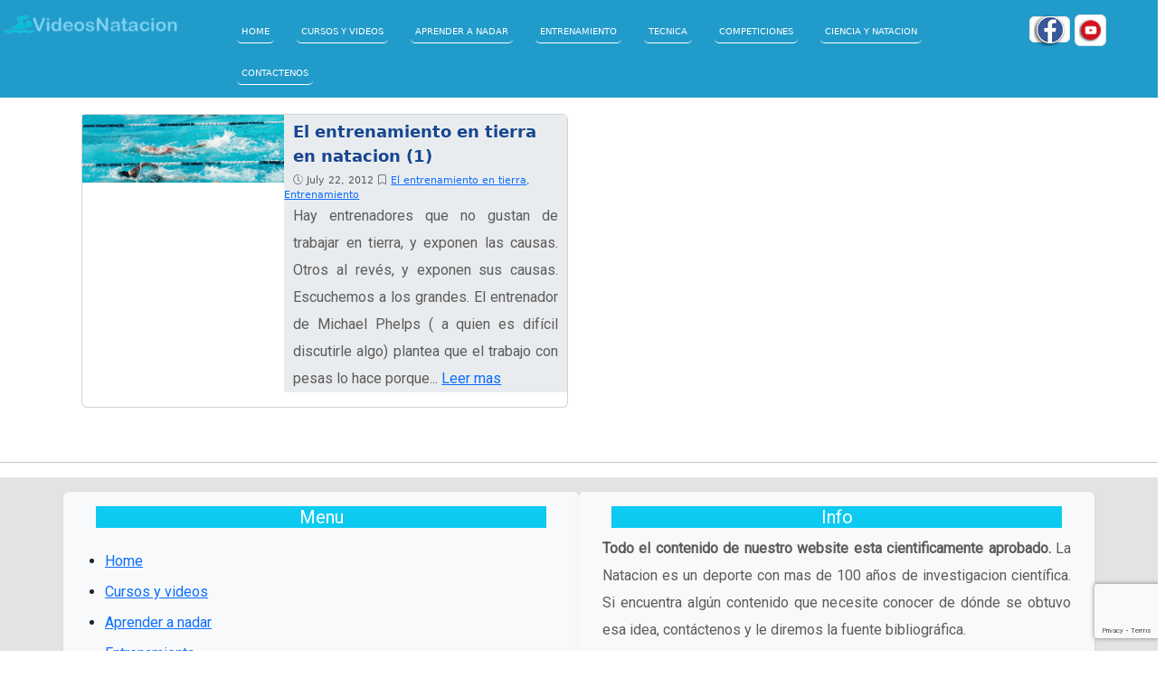

--- FILE ---
content_type: text/html; charset=UTF-8
request_url: https://videosnatacion.com/tag/entrenado-fuera-del-agua/
body_size: 31856
content:
<!DOCTYPE html PUBLIC "-//W3C//DTD XHTML 1.0 Transitional//EN" "http://www.w3.org/TR/xhtml1/DTD/xhtml1-transitional.dtd">
<html xmlns="http://www.w3.org/1999/xhtml">
<head>
<meta http-equiv="Content-Type" content="text/html; charset=utf-8" />
<meta name="viewport" content="width=device-width, initial-scale=1" />
<link rel="apple-touch-icon" sizes="57x57" href="/apple-icon-57x57.png"/>
<link rel="apple-touch-icon" sizes="60x60" href="/apple-icon-60x60.png"/>
<link rel="apple-touch-icon" sizes="72x72" href="/apple-icon-72x72.png"/>
<link rel="apple-touch-icon" sizes="76x76" href="/apple-icon-76x76.png"/>
<link rel="apple-touch-icon" sizes="114x114" href="/apple-icon-114x114.png"/>
<link rel="apple-touch-icon" sizes="120x120" href="/apple-icon-120x120.png"/>
<link rel="apple-touch-icon" sizes="144x144" href="/apple-icon-144x144.png"/>
<link rel="apple-touch-icon" sizes="152x152" href="/apple-icon-152x152.png"/>
<link rel="apple-touch-icon" sizes="180x180" href="/apple-icon-180x180.png"/>
<link rel="icon" type="image/png" sizes="192x192"  href="/android-icon-192x192.png"/>
<link rel="icon" type="image/png" sizes="32x32" href="/favicon-32x32.png"/>
<link rel="icon" type="image/png" sizes="96x96" href="/favicon-96x96.png"/>
<link rel="icon" type="image/png" sizes="16x16" href="/favicon-16x16.png"/>
<link rel="manifest" href="/manifest.json"/>
<meta name="msapplication-TileColor" content="#ffffff"/>
<meta name="msapplication-TileImage" content="/ms-icon-144x144.png"/>
<meta name="theme-color" content="#ffffff"/>
<title>                            Videos Natacion | File by Tag | entrenado fuera del agua</title>
<meta name='robots' content='max-image-preview:large' />
<link rel='dns-prefetch' href='//cdn.jsdelivr.net' />
<link rel="alternate" type="application/rss+xml" title="Videos Natacion &raquo; entrenado fuera del agua Tag Feed" href="https://videosnatacion.com/tag/entrenado-fuera-del-agua/feed/" />
<style id='wp-img-auto-sizes-contain-inline-css' type='text/css'>
img:is([sizes=auto i],[sizes^="auto," i]){contain-intrinsic-size:3000px 1500px}
/*# sourceURL=wp-img-auto-sizes-contain-inline-css */
</style>
<link rel='stylesheet' id='dashicons-css' href='https://videosnatacion.com/wp-includes/css/dashicons.min.css?ver=6.9' type='text/css' media='all' />
<link rel='stylesheet' id='post-views-counter-frontend-css' href='https://videosnatacion.com/wp-content/plugins/post-views-counter/css/frontend.min.css?ver=1.6.0' type='text/css' media='all' />
<style id='wp-emoji-styles-inline-css' type='text/css'>

	img.wp-smiley, img.emoji {
		display: inline !important;
		border: none !important;
		box-shadow: none !important;
		height: 1em !important;
		width: 1em !important;
		margin: 0 0.07em !important;
		vertical-align: -0.1em !important;
		background: none !important;
		padding: 0 !important;
	}
/*# sourceURL=wp-emoji-styles-inline-css */
</style>
<style id='wp-block-library-inline-css' type='text/css'>
:root{--wp-block-synced-color:#7a00df;--wp-block-synced-color--rgb:122,0,223;--wp-bound-block-color:var(--wp-block-synced-color);--wp-editor-canvas-background:#ddd;--wp-admin-theme-color:#007cba;--wp-admin-theme-color--rgb:0,124,186;--wp-admin-theme-color-darker-10:#006ba1;--wp-admin-theme-color-darker-10--rgb:0,107,160.5;--wp-admin-theme-color-darker-20:#005a87;--wp-admin-theme-color-darker-20--rgb:0,90,135;--wp-admin-border-width-focus:2px}@media (min-resolution:192dpi){:root{--wp-admin-border-width-focus:1.5px}}.wp-element-button{cursor:pointer}:root .has-very-light-gray-background-color{background-color:#eee}:root .has-very-dark-gray-background-color{background-color:#313131}:root .has-very-light-gray-color{color:#eee}:root .has-very-dark-gray-color{color:#313131}:root .has-vivid-green-cyan-to-vivid-cyan-blue-gradient-background{background:linear-gradient(135deg,#00d084,#0693e3)}:root .has-purple-crush-gradient-background{background:linear-gradient(135deg,#34e2e4,#4721fb 50%,#ab1dfe)}:root .has-hazy-dawn-gradient-background{background:linear-gradient(135deg,#faaca8,#dad0ec)}:root .has-subdued-olive-gradient-background{background:linear-gradient(135deg,#fafae1,#67a671)}:root .has-atomic-cream-gradient-background{background:linear-gradient(135deg,#fdd79a,#004a59)}:root .has-nightshade-gradient-background{background:linear-gradient(135deg,#330968,#31cdcf)}:root .has-midnight-gradient-background{background:linear-gradient(135deg,#020381,#2874fc)}:root{--wp--preset--font-size--normal:16px;--wp--preset--font-size--huge:42px}.has-regular-font-size{font-size:1em}.has-larger-font-size{font-size:2.625em}.has-normal-font-size{font-size:var(--wp--preset--font-size--normal)}.has-huge-font-size{font-size:var(--wp--preset--font-size--huge)}.has-text-align-center{text-align:center}.has-text-align-left{text-align:left}.has-text-align-right{text-align:right}.has-fit-text{white-space:nowrap!important}#end-resizable-editor-section{display:none}.aligncenter{clear:both}.items-justified-left{justify-content:flex-start}.items-justified-center{justify-content:center}.items-justified-right{justify-content:flex-end}.items-justified-space-between{justify-content:space-between}.screen-reader-text{border:0;clip-path:inset(50%);height:1px;margin:-1px;overflow:hidden;padding:0;position:absolute;width:1px;word-wrap:normal!important}.screen-reader-text:focus{background-color:#ddd;clip-path:none;color:#444;display:block;font-size:1em;height:auto;left:5px;line-height:normal;padding:15px 23px 14px;text-decoration:none;top:5px;width:auto;z-index:100000}html :where(.has-border-color){border-style:solid}html :where([style*=border-top-color]){border-top-style:solid}html :where([style*=border-right-color]){border-right-style:solid}html :where([style*=border-bottom-color]){border-bottom-style:solid}html :where([style*=border-left-color]){border-left-style:solid}html :where([style*=border-width]){border-style:solid}html :where([style*=border-top-width]){border-top-style:solid}html :where([style*=border-right-width]){border-right-style:solid}html :where([style*=border-bottom-width]){border-bottom-style:solid}html :where([style*=border-left-width]){border-left-style:solid}html :where(img[class*=wp-image-]){height:auto;max-width:100%}:where(figure){margin:0 0 1em}html :where(.is-position-sticky){--wp-admin--admin-bar--position-offset:var(--wp-admin--admin-bar--height,0px)}@media screen and (max-width:600px){html :where(.is-position-sticky){--wp-admin--admin-bar--position-offset:0px}}

/*# sourceURL=wp-block-library-inline-css */
</style><style id='global-styles-inline-css' type='text/css'>
:root{--wp--preset--aspect-ratio--square: 1;--wp--preset--aspect-ratio--4-3: 4/3;--wp--preset--aspect-ratio--3-4: 3/4;--wp--preset--aspect-ratio--3-2: 3/2;--wp--preset--aspect-ratio--2-3: 2/3;--wp--preset--aspect-ratio--16-9: 16/9;--wp--preset--aspect-ratio--9-16: 9/16;--wp--preset--color--black: #000000;--wp--preset--color--cyan-bluish-gray: #abb8c3;--wp--preset--color--white: #ffffff;--wp--preset--color--pale-pink: #f78da7;--wp--preset--color--vivid-red: #cf2e2e;--wp--preset--color--luminous-vivid-orange: #ff6900;--wp--preset--color--luminous-vivid-amber: #fcb900;--wp--preset--color--light-green-cyan: #7bdcb5;--wp--preset--color--vivid-green-cyan: #00d084;--wp--preset--color--pale-cyan-blue: #8ed1fc;--wp--preset--color--vivid-cyan-blue: #0693e3;--wp--preset--color--vivid-purple: #9b51e0;--wp--preset--gradient--vivid-cyan-blue-to-vivid-purple: linear-gradient(135deg,rgb(6,147,227) 0%,rgb(155,81,224) 100%);--wp--preset--gradient--light-green-cyan-to-vivid-green-cyan: linear-gradient(135deg,rgb(122,220,180) 0%,rgb(0,208,130) 100%);--wp--preset--gradient--luminous-vivid-amber-to-luminous-vivid-orange: linear-gradient(135deg,rgb(252,185,0) 0%,rgb(255,105,0) 100%);--wp--preset--gradient--luminous-vivid-orange-to-vivid-red: linear-gradient(135deg,rgb(255,105,0) 0%,rgb(207,46,46) 100%);--wp--preset--gradient--very-light-gray-to-cyan-bluish-gray: linear-gradient(135deg,rgb(238,238,238) 0%,rgb(169,184,195) 100%);--wp--preset--gradient--cool-to-warm-spectrum: linear-gradient(135deg,rgb(74,234,220) 0%,rgb(151,120,209) 20%,rgb(207,42,186) 40%,rgb(238,44,130) 60%,rgb(251,105,98) 80%,rgb(254,248,76) 100%);--wp--preset--gradient--blush-light-purple: linear-gradient(135deg,rgb(255,206,236) 0%,rgb(152,150,240) 100%);--wp--preset--gradient--blush-bordeaux: linear-gradient(135deg,rgb(254,205,165) 0%,rgb(254,45,45) 50%,rgb(107,0,62) 100%);--wp--preset--gradient--luminous-dusk: linear-gradient(135deg,rgb(255,203,112) 0%,rgb(199,81,192) 50%,rgb(65,88,208) 100%);--wp--preset--gradient--pale-ocean: linear-gradient(135deg,rgb(255,245,203) 0%,rgb(182,227,212) 50%,rgb(51,167,181) 100%);--wp--preset--gradient--electric-grass: linear-gradient(135deg,rgb(202,248,128) 0%,rgb(113,206,126) 100%);--wp--preset--gradient--midnight: linear-gradient(135deg,rgb(2,3,129) 0%,rgb(40,116,252) 100%);--wp--preset--font-size--small: 13px;--wp--preset--font-size--medium: 20px;--wp--preset--font-size--large: 36px;--wp--preset--font-size--x-large: 42px;--wp--preset--spacing--20: 0.44rem;--wp--preset--spacing--30: 0.67rem;--wp--preset--spacing--40: 1rem;--wp--preset--spacing--50: 1.5rem;--wp--preset--spacing--60: 2.25rem;--wp--preset--spacing--70: 3.38rem;--wp--preset--spacing--80: 5.06rem;--wp--preset--shadow--natural: 6px 6px 9px rgba(0, 0, 0, 0.2);--wp--preset--shadow--deep: 12px 12px 50px rgba(0, 0, 0, 0.4);--wp--preset--shadow--sharp: 6px 6px 0px rgba(0, 0, 0, 0.2);--wp--preset--shadow--outlined: 6px 6px 0px -3px rgb(255, 255, 255), 6px 6px rgb(0, 0, 0);--wp--preset--shadow--crisp: 6px 6px 0px rgb(0, 0, 0);}:where(.is-layout-flex){gap: 0.5em;}:where(.is-layout-grid){gap: 0.5em;}body .is-layout-flex{display: flex;}.is-layout-flex{flex-wrap: wrap;align-items: center;}.is-layout-flex > :is(*, div){margin: 0;}body .is-layout-grid{display: grid;}.is-layout-grid > :is(*, div){margin: 0;}:where(.wp-block-columns.is-layout-flex){gap: 2em;}:where(.wp-block-columns.is-layout-grid){gap: 2em;}:where(.wp-block-post-template.is-layout-flex){gap: 1.25em;}:where(.wp-block-post-template.is-layout-grid){gap: 1.25em;}.has-black-color{color: var(--wp--preset--color--black) !important;}.has-cyan-bluish-gray-color{color: var(--wp--preset--color--cyan-bluish-gray) !important;}.has-white-color{color: var(--wp--preset--color--white) !important;}.has-pale-pink-color{color: var(--wp--preset--color--pale-pink) !important;}.has-vivid-red-color{color: var(--wp--preset--color--vivid-red) !important;}.has-luminous-vivid-orange-color{color: var(--wp--preset--color--luminous-vivid-orange) !important;}.has-luminous-vivid-amber-color{color: var(--wp--preset--color--luminous-vivid-amber) !important;}.has-light-green-cyan-color{color: var(--wp--preset--color--light-green-cyan) !important;}.has-vivid-green-cyan-color{color: var(--wp--preset--color--vivid-green-cyan) !important;}.has-pale-cyan-blue-color{color: var(--wp--preset--color--pale-cyan-blue) !important;}.has-vivid-cyan-blue-color{color: var(--wp--preset--color--vivid-cyan-blue) !important;}.has-vivid-purple-color{color: var(--wp--preset--color--vivid-purple) !important;}.has-black-background-color{background-color: var(--wp--preset--color--black) !important;}.has-cyan-bluish-gray-background-color{background-color: var(--wp--preset--color--cyan-bluish-gray) !important;}.has-white-background-color{background-color: var(--wp--preset--color--white) !important;}.has-pale-pink-background-color{background-color: var(--wp--preset--color--pale-pink) !important;}.has-vivid-red-background-color{background-color: var(--wp--preset--color--vivid-red) !important;}.has-luminous-vivid-orange-background-color{background-color: var(--wp--preset--color--luminous-vivid-orange) !important;}.has-luminous-vivid-amber-background-color{background-color: var(--wp--preset--color--luminous-vivid-amber) !important;}.has-light-green-cyan-background-color{background-color: var(--wp--preset--color--light-green-cyan) !important;}.has-vivid-green-cyan-background-color{background-color: var(--wp--preset--color--vivid-green-cyan) !important;}.has-pale-cyan-blue-background-color{background-color: var(--wp--preset--color--pale-cyan-blue) !important;}.has-vivid-cyan-blue-background-color{background-color: var(--wp--preset--color--vivid-cyan-blue) !important;}.has-vivid-purple-background-color{background-color: var(--wp--preset--color--vivid-purple) !important;}.has-black-border-color{border-color: var(--wp--preset--color--black) !important;}.has-cyan-bluish-gray-border-color{border-color: var(--wp--preset--color--cyan-bluish-gray) !important;}.has-white-border-color{border-color: var(--wp--preset--color--white) !important;}.has-pale-pink-border-color{border-color: var(--wp--preset--color--pale-pink) !important;}.has-vivid-red-border-color{border-color: var(--wp--preset--color--vivid-red) !important;}.has-luminous-vivid-orange-border-color{border-color: var(--wp--preset--color--luminous-vivid-orange) !important;}.has-luminous-vivid-amber-border-color{border-color: var(--wp--preset--color--luminous-vivid-amber) !important;}.has-light-green-cyan-border-color{border-color: var(--wp--preset--color--light-green-cyan) !important;}.has-vivid-green-cyan-border-color{border-color: var(--wp--preset--color--vivid-green-cyan) !important;}.has-pale-cyan-blue-border-color{border-color: var(--wp--preset--color--pale-cyan-blue) !important;}.has-vivid-cyan-blue-border-color{border-color: var(--wp--preset--color--vivid-cyan-blue) !important;}.has-vivid-purple-border-color{border-color: var(--wp--preset--color--vivid-purple) !important;}.has-vivid-cyan-blue-to-vivid-purple-gradient-background{background: var(--wp--preset--gradient--vivid-cyan-blue-to-vivid-purple) !important;}.has-light-green-cyan-to-vivid-green-cyan-gradient-background{background: var(--wp--preset--gradient--light-green-cyan-to-vivid-green-cyan) !important;}.has-luminous-vivid-amber-to-luminous-vivid-orange-gradient-background{background: var(--wp--preset--gradient--luminous-vivid-amber-to-luminous-vivid-orange) !important;}.has-luminous-vivid-orange-to-vivid-red-gradient-background{background: var(--wp--preset--gradient--luminous-vivid-orange-to-vivid-red) !important;}.has-very-light-gray-to-cyan-bluish-gray-gradient-background{background: var(--wp--preset--gradient--very-light-gray-to-cyan-bluish-gray) !important;}.has-cool-to-warm-spectrum-gradient-background{background: var(--wp--preset--gradient--cool-to-warm-spectrum) !important;}.has-blush-light-purple-gradient-background{background: var(--wp--preset--gradient--blush-light-purple) !important;}.has-blush-bordeaux-gradient-background{background: var(--wp--preset--gradient--blush-bordeaux) !important;}.has-luminous-dusk-gradient-background{background: var(--wp--preset--gradient--luminous-dusk) !important;}.has-pale-ocean-gradient-background{background: var(--wp--preset--gradient--pale-ocean) !important;}.has-electric-grass-gradient-background{background: var(--wp--preset--gradient--electric-grass) !important;}.has-midnight-gradient-background{background: var(--wp--preset--gradient--midnight) !important;}.has-small-font-size{font-size: var(--wp--preset--font-size--small) !important;}.has-medium-font-size{font-size: var(--wp--preset--font-size--medium) !important;}.has-large-font-size{font-size: var(--wp--preset--font-size--large) !important;}.has-x-large-font-size{font-size: var(--wp--preset--font-size--x-large) !important;}
/*# sourceURL=global-styles-inline-css */
</style>

<style id='classic-theme-styles-inline-css' type='text/css'>
/*! This file is auto-generated */
.wp-block-button__link{color:#fff;background-color:#32373c;border-radius:9999px;box-shadow:none;text-decoration:none;padding:calc(.667em + 2px) calc(1.333em + 2px);font-size:1.125em}.wp-block-file__button{background:#32373c;color:#fff;text-decoration:none}
/*# sourceURL=/wp-includes/css/classic-themes.min.css */
</style>
<link rel='stylesheet' id='contact-form-7-css' href='https://videosnatacion.com/wp-content/plugins/contact-form-7/includes/css/styles.css?ver=6.1.4' type='text/css' media='all' />
<link rel='stylesheet' id='organicweb_fa-css' href='//cdn.jsdelivr.net/fontawesome/4.1.0/css/font-awesome.min.css?ver=4.1.0' type='text/css' media='all' />
<link rel="https://api.w.org/" href="https://videosnatacion.com/wp-json/" /><link rel="alternate" title="JSON" type="application/json" href="https://videosnatacion.com/wp-json/wp/v2/tags/121" /><link rel="EditURI" type="application/rsd+xml" title="RSD" href="https://videosnatacion.com/xmlrpc.php?rsd" />
<meta name="generator" content="WordPress 6.9" />
<style type="text/css">.recentcomments a{display:inline !important;padding:0 !important;margin:0 !important;}</style><link rel="stylesheet" href="https://cdn.jsdelivr.net/npm/bootstrap-icons@1.11.3/font/bootstrap-icons.min.css">
<link href="https://fonts.googleapis.com/css?family=Roboto:100,100i,300,300i,400" rel="stylesheet"/>
<link rel="stylesheet" href="https://cdn.jsdelivr.net/npm/bootstrap-icons@1.11.3/font/bootstrap-icons.min.css"/>
<link rel="stylesheet" type="text/css" href="https://videosnatacion.com/wp-content/themes/videosnatacion/style.css" media="screen" />
<link rel="stylesheet" type="text/css" href="https://videosnatacion.com/wp-content/themes/videosnatacion/css/bootstrap.min.css" />
<script src="https://videosnatacion.com/wp-content/themes/videosnatacion/js/bootstrap.min.js"></script>
<link rel="alternate" type="application/rss+xml" title="RSS 2.0" href="https://videosnatacion.com/feed/" />
<link rel="pingback" href="https://videosnatacion.com/xmlrpc.php" />
<link rel="shortcut icon" href="https://videosnatacion.com/wp-content/themes/videosnatacion/favicon.ico" />

<script type="text/javascript">
    $(document).ready(function(){
        $('.search-form').addClass('form-control');
    }
</script>
<style> 
.link_grey a{color:#174690!important;text-decoration: none!important;}
.link_grey a:hover {color:black;text-decoration: underline;}

@media only screen and (max-device-width: 1100px) {
	
}

@media only screen and (max-device-width: 700px) {  
	
}
</style>
<!-- Google tag (gtag.js) -->
<script async src="https://www.googletagmanager.com/gtag/js?id=G-NRB50PDS6W"></script>
<script>
  window.dataLayer = window.dataLayer || [];
  function gtag(){dataLayer.push(arguments);}
  gtag('js', new Date());

  gtag('config', 'G-NRB50PDS6W');
</script>
</head>
<body>
<div class="container-fluid p-1" style='background-color:#219bca'>
		<div class='row center mt-1' >
			<div class='col-12 col-sm-12 col-md-12 col-lg-2 col-xl-2 pt-2' style='z-index:1'>
				<a href="https://videosnatacion.com" >
					<img class="img-fluid center" src="https://videosnatacion.com/wp-content/themes/videosnatacion/images/logo-videos-natacion.png" max width='200px' id="logo1" />
				</a>
			</div>
			<div class='col-sm-12 col-md-12 col-lg-8 col-xl-8 pt-1 hide-main-menu rounded'>
				<ul id="menu"><li id="menu-item-3566" class="menu-item menu-item-type-custom menu-item-object-custom menu-item-home menu-item-3566"><a href="https://videosnatacion.com">Home</a></li>
<li id="menu-item-3577" class="menu-item menu-item-type-custom menu-item-object-custom menu-item-3577"><a href="https://shopping.videosnatacion.com">Cursos y videos</a></li>
<li id="menu-item-3569" class="menu-item menu-item-type-taxonomy menu-item-object-category menu-item-3569"><a href="https://videosnatacion.com/category/aprender/">Aprender a nadar</a></li>
<li id="menu-item-3541" class="menu-item menu-item-type-taxonomy menu-item-object-category menu-item-3541"><a href="https://videosnatacion.com/category/entrenamiento/">Entrenamiento</a></li>
<li id="menu-item-3542" class="menu-item menu-item-type-taxonomy menu-item-object-category menu-item-3542"><a href="https://videosnatacion.com/category/tecnica/">Tecnica</a></li>
<li id="menu-item-3570" class="menu-item menu-item-type-taxonomy menu-item-object-category menu-item-3570"><a href="https://videosnatacion.com/category/competiciones/">Competiciones</a></li>
<li id="menu-item-3571" class="menu-item menu-item-type-taxonomy menu-item-object-category menu-item-3571"><a href="https://videosnatacion.com/category/ciencia-de-la-natacion/">Ciencia y natacion</a></li>
<li id="menu-item-3578" class="menu-item menu-item-type-post_type menu-item-object-page menu-item-3578"><a href="https://videosnatacion.com/contact-form/">Contactenos</a></li>
</ul>			</div>
			<div class='col-12 col-sm-12 col-md-12 col-lg-2 col-xl-2 pt-2' style='z-index:1;'>
		<a class='img-fluid img-thumbnail' href='https://www.facebook.com/profile.php?id=100064933242619'><img src="https://videosnatacion.com/wp-content/themes/videosnatacion/images/facebook-icon.png" max width='35px' /></a>
				<a href='https://www.youtube.com/@aesio'><img class='img-fluid img-thumbnail' src="https://videosnatacion.com/wp-content/themes/videosnatacion/images/youtube-icon.png" max width='35px' /></a>
			</div>
		</div>
</div><!-- Se acaba Header -->
<div class="container mt-2" style="background-color:white;padding:10px 20px 20px 20px">
		<div class="row">
								<div class="col-sm-12 col-md-12 col-lg-6 col-xl-6 mb-2" >
						<div class="card mb-3" style="width: 100%;">
							<div class="row g-0">
								<div class="col-md-5">
								  <a href="https://videosnatacion.com/el-entrenamiento-en-tierra-en-natacion-1/">
									<img width="515" height="173" src="https://videosnatacion.com/wp-content/uploads/2011/11/swimmingendurance.jpg" class="attachment-post-thumbnails size-post-thumbnails wp-post-image" alt="" decoding="async" fetchpriority="high" srcset="https://videosnatacion.com/wp-content/uploads/2011/11/swimmingendurance.jpg 515w, https://videosnatacion.com/wp-content/uploads/2011/11/swimmingendurance-300x101.jpg 300w" sizes="(max-width: 515px) 100vw, 515px" />									</a>
								</div>
								<div class="col-md-7">
								  <div class="card-body bg-body-secondary p-0">
									 <div class="card-title" style='font-size:18px;padding: 5px 10px 2px 10px'><strong>
										<a class='link_grey' href="https://videosnatacion.com/el-entrenamiento-en-tierra-en-natacion-1/" style='color:#174690!important;text-decoration: none!important;'>El entrenamiento en tierra en natacion (1)</a></strong></div>
									 <div class="card-subtitle text-body-secondary">
									 <span style='font-size: 11px; padding: 0px 10px 2px 10px'><i class="bi bi-clock-history"></i> July 22, 2012 <i class="bi bi-bookmark"></i> <a href="https://videosnatacion.com/category/entrenamiento/el-entrenamiento-en-tierra/" rel="category tag">El entrenamiento en tierra</a>, <a href="https://videosnatacion.com/category/entrenamiento/" rel="category tag">Entrenamiento</a></span></div>
									<div class="card-text "><p>Hay entrenadores que no gustan de trabajar en tierra, y exponen las causas. Otros al revés, y exponen sus causas. Escuchemos a los grandes. El entrenador de Michael Phelps ( a quien es difícil discutirle algo) plantea que el trabajo con pesas lo hace porque... <a href="https://videosnatacion.com/el-entrenamiento-en-tierra-en-natacion-1/">Leer mas</a></p></div>
								  </div>
								</div>
							</div>
						</div>
					</div>
						</div>
	</div> 
<hr>
<div class='bg-secondary-subtle'>
	<div class='container pt-2' >
		<div class="row mt-2" >
				<div class="col-sm-12 col-md-6 col-lg-6 shadow-sm p-3 mb-5 bg-body-tertiary rounded">
					<h5 class='text-center text-white bg-info'>Menu</h5>
<ul class="menu-top"><li class="menu-item menu-item-type-custom menu-item-object-custom menu-item-home menu-item-3566"><a href="https://videosnatacion.com">Home</a></li>
<li class="menu-item menu-item-type-custom menu-item-object-custom menu-item-3577"><a href="https://shopping.videosnatacion.com">Cursos y videos</a></li>
<li class="menu-item menu-item-type-taxonomy menu-item-object-category menu-item-3569"><a href="https://videosnatacion.com/category/aprender/">Aprender a nadar</a></li>
<li class="menu-item menu-item-type-taxonomy menu-item-object-category menu-item-3541"><a href="https://videosnatacion.com/category/entrenamiento/">Entrenamiento</a></li>
<li class="menu-item menu-item-type-taxonomy menu-item-object-category menu-item-3542"><a href="https://videosnatacion.com/category/tecnica/">Tecnica</a></li>
<li class="menu-item menu-item-type-taxonomy menu-item-object-category menu-item-3570"><a href="https://videosnatacion.com/category/competiciones/">Competiciones</a></li>
<li class="menu-item menu-item-type-taxonomy menu-item-object-category menu-item-3571"><a href="https://videosnatacion.com/category/ciencia-de-la-natacion/">Ciencia y natacion</a></li>
<li class="menu-item menu-item-type-post_type menu-item-object-page menu-item-3578"><a href="https://videosnatacion.com/contact-form/">Contactenos</a></li>
</ul>					
				</div>
				<div class="col-sm-12 col-md-6 col-lg-6 shadow-sm p-3 mb-5 bg-body-tertiary rounded">
				<h5 class='text-center bg-info text-white'>Info</h5>
											<p><strong>Todo el contenido de nuestro website esta cientificamente aprobado.</strong> La Natacion es un deporte con mas de 100 años de investigacion científica. Si encuentra algún contenido que necesite conocer de dónde se obtuvo esa idea, contáctenos y le diremos la fuente bibliográfica.</p>
<p><em>Nada de lo que encuentre ha sido producto de un invento o idea personal del autor o de los autores, algo tan común desgraciadamente en el mundo moderno.</em></p>
										
					<div class='row'>
						<div class='col-12 col-sm-12 col-md-12 col-lg-12 col-xl-12'>
							<img class="img-fluid img-thumbnail" src="https://videosnatacion.com/wp-content/uploads/2009/10/aprender-a-nadar-la-natacion-sin-secretos-1920x435.jpg" /></div>
					</div>
				</div>
		</div><!-- Se acaba footer -->  
	</div>
</div>
<script type="speculationrules">
{"prefetch":[{"source":"document","where":{"and":[{"href_matches":"/*"},{"not":{"href_matches":["/wp-*.php","/wp-admin/*","/wp-content/uploads/*","/wp-content/*","/wp-content/plugins/*","/wp-content/themes/videosnatacion/*","/*\\?(.+)"]}},{"not":{"selector_matches":"a[rel~=\"nofollow\"]"}},{"not":{"selector_matches":".no-prefetch, .no-prefetch a"}}]},"eagerness":"conservative"}]}
</script>
<script type="text/javascript" src="https://videosnatacion.com/wp-includes/js/dist/hooks.min.js?ver=dd5603f07f9220ed27f1" id="wp-hooks-js"></script>
<script type="text/javascript" src="https://videosnatacion.com/wp-includes/js/dist/i18n.min.js?ver=c26c3dc7bed366793375" id="wp-i18n-js"></script>
<script type="text/javascript" id="wp-i18n-js-after">
/* <![CDATA[ */
wp.i18n.setLocaleData( { 'text direction\u0004ltr': [ 'ltr' ] } );
//# sourceURL=wp-i18n-js-after
/* ]]> */
</script>
<script type="text/javascript" src="https://videosnatacion.com/wp-content/plugins/contact-form-7/includes/swv/js/index.js?ver=6.1.4" id="swv-js"></script>
<script type="text/javascript" id="contact-form-7-js-before">
/* <![CDATA[ */
var wpcf7 = {
    "api": {
        "root": "https:\/\/videosnatacion.com\/wp-json\/",
        "namespace": "contact-form-7\/v1"
    }
};
//# sourceURL=contact-form-7-js-before
/* ]]> */
</script>
<script type="text/javascript" src="https://videosnatacion.com/wp-content/plugins/contact-form-7/includes/js/index.js?ver=6.1.4" id="contact-form-7-js"></script>
<script type="text/javascript" id="wp-posts-view-script-js-extra">
/* <![CDATA[ */
var wp_post_views_ajax_object = {"ajaxurl":"https://videosnatacion.com/wp-admin/admin-ajax.php","nonce":"36b2a1cbcf","post_id":"1640"};
//# sourceURL=wp-posts-view-script-js-extra
/* ]]> */
</script>
<script type="text/javascript" src="https://videosnatacion.com/wp-content/plugins/wp-post-views//assets/js/ajax.js?ver=1.1" id="wp-posts-view-script-js"></script>
<script type="text/javascript" src="https://www.google.com/recaptcha/api.js?render=6LfTibwUAAAAAM_OR_pDt1by8nScYnxJToxUDIBg&amp;ver=3.0" id="google-recaptcha-js"></script>
<script type="text/javascript" src="https://videosnatacion.com/wp-includes/js/dist/vendor/wp-polyfill.min.js?ver=3.15.0" id="wp-polyfill-js"></script>
<script type="text/javascript" id="wpcf7-recaptcha-js-before">
/* <![CDATA[ */
var wpcf7_recaptcha = {
    "sitekey": "6LfTibwUAAAAAM_OR_pDt1by8nScYnxJToxUDIBg",
    "actions": {
        "homepage": "homepage",
        "contactform": "contactform"
    }
};
//# sourceURL=wpcf7-recaptcha-js-before
/* ]]> */
</script>
<script type="text/javascript" src="https://videosnatacion.com/wp-content/plugins/contact-form-7/modules/recaptcha/index.js?ver=6.1.4" id="wpcf7-recaptcha-js"></script>
<script id="wp-emoji-settings" type="application/json">
{"baseUrl":"https://s.w.org/images/core/emoji/17.0.2/72x72/","ext":".png","svgUrl":"https://s.w.org/images/core/emoji/17.0.2/svg/","svgExt":".svg","source":{"concatemoji":"https://videosnatacion.com/wp-includes/js/wp-emoji-release.min.js?ver=6.9"}}
</script>
<script type="module">
/* <![CDATA[ */
/*! This file is auto-generated */
const a=JSON.parse(document.getElementById("wp-emoji-settings").textContent),o=(window._wpemojiSettings=a,"wpEmojiSettingsSupports"),s=["flag","emoji"];function i(e){try{var t={supportTests:e,timestamp:(new Date).valueOf()};sessionStorage.setItem(o,JSON.stringify(t))}catch(e){}}function c(e,t,n){e.clearRect(0,0,e.canvas.width,e.canvas.height),e.fillText(t,0,0);t=new Uint32Array(e.getImageData(0,0,e.canvas.width,e.canvas.height).data);e.clearRect(0,0,e.canvas.width,e.canvas.height),e.fillText(n,0,0);const a=new Uint32Array(e.getImageData(0,0,e.canvas.width,e.canvas.height).data);return t.every((e,t)=>e===a[t])}function p(e,t){e.clearRect(0,0,e.canvas.width,e.canvas.height),e.fillText(t,0,0);var n=e.getImageData(16,16,1,1);for(let e=0;e<n.data.length;e++)if(0!==n.data[e])return!1;return!0}function u(e,t,n,a){switch(t){case"flag":return n(e,"\ud83c\udff3\ufe0f\u200d\u26a7\ufe0f","\ud83c\udff3\ufe0f\u200b\u26a7\ufe0f")?!1:!n(e,"\ud83c\udde8\ud83c\uddf6","\ud83c\udde8\u200b\ud83c\uddf6")&&!n(e,"\ud83c\udff4\udb40\udc67\udb40\udc62\udb40\udc65\udb40\udc6e\udb40\udc67\udb40\udc7f","\ud83c\udff4\u200b\udb40\udc67\u200b\udb40\udc62\u200b\udb40\udc65\u200b\udb40\udc6e\u200b\udb40\udc67\u200b\udb40\udc7f");case"emoji":return!a(e,"\ud83e\u1fac8")}return!1}function f(e,t,n,a){let r;const o=(r="undefined"!=typeof WorkerGlobalScope&&self instanceof WorkerGlobalScope?new OffscreenCanvas(300,150):document.createElement("canvas")).getContext("2d",{willReadFrequently:!0}),s=(o.textBaseline="top",o.font="600 32px Arial",{});return e.forEach(e=>{s[e]=t(o,e,n,a)}),s}function r(e){var t=document.createElement("script");t.src=e,t.defer=!0,document.head.appendChild(t)}a.supports={everything:!0,everythingExceptFlag:!0},new Promise(t=>{let n=function(){try{var e=JSON.parse(sessionStorage.getItem(o));if("object"==typeof e&&"number"==typeof e.timestamp&&(new Date).valueOf()<e.timestamp+604800&&"object"==typeof e.supportTests)return e.supportTests}catch(e){}return null}();if(!n){if("undefined"!=typeof Worker&&"undefined"!=typeof OffscreenCanvas&&"undefined"!=typeof URL&&URL.createObjectURL&&"undefined"!=typeof Blob)try{var e="postMessage("+f.toString()+"("+[JSON.stringify(s),u.toString(),c.toString(),p.toString()].join(",")+"));",a=new Blob([e],{type:"text/javascript"});const r=new Worker(URL.createObjectURL(a),{name:"wpTestEmojiSupports"});return void(r.onmessage=e=>{i(n=e.data),r.terminate(),t(n)})}catch(e){}i(n=f(s,u,c,p))}t(n)}).then(e=>{for(const n in e)a.supports[n]=e[n],a.supports.everything=a.supports.everything&&a.supports[n],"flag"!==n&&(a.supports.everythingExceptFlag=a.supports.everythingExceptFlag&&a.supports[n]);var t;a.supports.everythingExceptFlag=a.supports.everythingExceptFlag&&!a.supports.flag,a.supports.everything||((t=a.source||{}).concatemoji?r(t.concatemoji):t.wpemoji&&t.twemoji&&(r(t.twemoji),r(t.wpemoji)))});
//# sourceURL=https://videosnatacion.com/wp-includes/js/wp-emoji-loader.min.js
/* ]]> */
</script>

</body>
</html>

--- FILE ---
content_type: text/html; charset=utf-8
request_url: https://www.google.com/recaptcha/api2/anchor?ar=1&k=6LfTibwUAAAAAM_OR_pDt1by8nScYnxJToxUDIBg&co=aHR0cHM6Ly92aWRlb3NuYXRhY2lvbi5jb206NDQz&hl=en&v=PoyoqOPhxBO7pBk68S4YbpHZ&size=invisible&anchor-ms=20000&execute-ms=30000&cb=dzrr51bucred
body_size: 48987
content:
<!DOCTYPE HTML><html dir="ltr" lang="en"><head><meta http-equiv="Content-Type" content="text/html; charset=UTF-8">
<meta http-equiv="X-UA-Compatible" content="IE=edge">
<title>reCAPTCHA</title>
<style type="text/css">
/* cyrillic-ext */
@font-face {
  font-family: 'Roboto';
  font-style: normal;
  font-weight: 400;
  font-stretch: 100%;
  src: url(//fonts.gstatic.com/s/roboto/v48/KFO7CnqEu92Fr1ME7kSn66aGLdTylUAMa3GUBHMdazTgWw.woff2) format('woff2');
  unicode-range: U+0460-052F, U+1C80-1C8A, U+20B4, U+2DE0-2DFF, U+A640-A69F, U+FE2E-FE2F;
}
/* cyrillic */
@font-face {
  font-family: 'Roboto';
  font-style: normal;
  font-weight: 400;
  font-stretch: 100%;
  src: url(//fonts.gstatic.com/s/roboto/v48/KFO7CnqEu92Fr1ME7kSn66aGLdTylUAMa3iUBHMdazTgWw.woff2) format('woff2');
  unicode-range: U+0301, U+0400-045F, U+0490-0491, U+04B0-04B1, U+2116;
}
/* greek-ext */
@font-face {
  font-family: 'Roboto';
  font-style: normal;
  font-weight: 400;
  font-stretch: 100%;
  src: url(//fonts.gstatic.com/s/roboto/v48/KFO7CnqEu92Fr1ME7kSn66aGLdTylUAMa3CUBHMdazTgWw.woff2) format('woff2');
  unicode-range: U+1F00-1FFF;
}
/* greek */
@font-face {
  font-family: 'Roboto';
  font-style: normal;
  font-weight: 400;
  font-stretch: 100%;
  src: url(//fonts.gstatic.com/s/roboto/v48/KFO7CnqEu92Fr1ME7kSn66aGLdTylUAMa3-UBHMdazTgWw.woff2) format('woff2');
  unicode-range: U+0370-0377, U+037A-037F, U+0384-038A, U+038C, U+038E-03A1, U+03A3-03FF;
}
/* math */
@font-face {
  font-family: 'Roboto';
  font-style: normal;
  font-weight: 400;
  font-stretch: 100%;
  src: url(//fonts.gstatic.com/s/roboto/v48/KFO7CnqEu92Fr1ME7kSn66aGLdTylUAMawCUBHMdazTgWw.woff2) format('woff2');
  unicode-range: U+0302-0303, U+0305, U+0307-0308, U+0310, U+0312, U+0315, U+031A, U+0326-0327, U+032C, U+032F-0330, U+0332-0333, U+0338, U+033A, U+0346, U+034D, U+0391-03A1, U+03A3-03A9, U+03B1-03C9, U+03D1, U+03D5-03D6, U+03F0-03F1, U+03F4-03F5, U+2016-2017, U+2034-2038, U+203C, U+2040, U+2043, U+2047, U+2050, U+2057, U+205F, U+2070-2071, U+2074-208E, U+2090-209C, U+20D0-20DC, U+20E1, U+20E5-20EF, U+2100-2112, U+2114-2115, U+2117-2121, U+2123-214F, U+2190, U+2192, U+2194-21AE, U+21B0-21E5, U+21F1-21F2, U+21F4-2211, U+2213-2214, U+2216-22FF, U+2308-230B, U+2310, U+2319, U+231C-2321, U+2336-237A, U+237C, U+2395, U+239B-23B7, U+23D0, U+23DC-23E1, U+2474-2475, U+25AF, U+25B3, U+25B7, U+25BD, U+25C1, U+25CA, U+25CC, U+25FB, U+266D-266F, U+27C0-27FF, U+2900-2AFF, U+2B0E-2B11, U+2B30-2B4C, U+2BFE, U+3030, U+FF5B, U+FF5D, U+1D400-1D7FF, U+1EE00-1EEFF;
}
/* symbols */
@font-face {
  font-family: 'Roboto';
  font-style: normal;
  font-weight: 400;
  font-stretch: 100%;
  src: url(//fonts.gstatic.com/s/roboto/v48/KFO7CnqEu92Fr1ME7kSn66aGLdTylUAMaxKUBHMdazTgWw.woff2) format('woff2');
  unicode-range: U+0001-000C, U+000E-001F, U+007F-009F, U+20DD-20E0, U+20E2-20E4, U+2150-218F, U+2190, U+2192, U+2194-2199, U+21AF, U+21E6-21F0, U+21F3, U+2218-2219, U+2299, U+22C4-22C6, U+2300-243F, U+2440-244A, U+2460-24FF, U+25A0-27BF, U+2800-28FF, U+2921-2922, U+2981, U+29BF, U+29EB, U+2B00-2BFF, U+4DC0-4DFF, U+FFF9-FFFB, U+10140-1018E, U+10190-1019C, U+101A0, U+101D0-101FD, U+102E0-102FB, U+10E60-10E7E, U+1D2C0-1D2D3, U+1D2E0-1D37F, U+1F000-1F0FF, U+1F100-1F1AD, U+1F1E6-1F1FF, U+1F30D-1F30F, U+1F315, U+1F31C, U+1F31E, U+1F320-1F32C, U+1F336, U+1F378, U+1F37D, U+1F382, U+1F393-1F39F, U+1F3A7-1F3A8, U+1F3AC-1F3AF, U+1F3C2, U+1F3C4-1F3C6, U+1F3CA-1F3CE, U+1F3D4-1F3E0, U+1F3ED, U+1F3F1-1F3F3, U+1F3F5-1F3F7, U+1F408, U+1F415, U+1F41F, U+1F426, U+1F43F, U+1F441-1F442, U+1F444, U+1F446-1F449, U+1F44C-1F44E, U+1F453, U+1F46A, U+1F47D, U+1F4A3, U+1F4B0, U+1F4B3, U+1F4B9, U+1F4BB, U+1F4BF, U+1F4C8-1F4CB, U+1F4D6, U+1F4DA, U+1F4DF, U+1F4E3-1F4E6, U+1F4EA-1F4ED, U+1F4F7, U+1F4F9-1F4FB, U+1F4FD-1F4FE, U+1F503, U+1F507-1F50B, U+1F50D, U+1F512-1F513, U+1F53E-1F54A, U+1F54F-1F5FA, U+1F610, U+1F650-1F67F, U+1F687, U+1F68D, U+1F691, U+1F694, U+1F698, U+1F6AD, U+1F6B2, U+1F6B9-1F6BA, U+1F6BC, U+1F6C6-1F6CF, U+1F6D3-1F6D7, U+1F6E0-1F6EA, U+1F6F0-1F6F3, U+1F6F7-1F6FC, U+1F700-1F7FF, U+1F800-1F80B, U+1F810-1F847, U+1F850-1F859, U+1F860-1F887, U+1F890-1F8AD, U+1F8B0-1F8BB, U+1F8C0-1F8C1, U+1F900-1F90B, U+1F93B, U+1F946, U+1F984, U+1F996, U+1F9E9, U+1FA00-1FA6F, U+1FA70-1FA7C, U+1FA80-1FA89, U+1FA8F-1FAC6, U+1FACE-1FADC, U+1FADF-1FAE9, U+1FAF0-1FAF8, U+1FB00-1FBFF;
}
/* vietnamese */
@font-face {
  font-family: 'Roboto';
  font-style: normal;
  font-weight: 400;
  font-stretch: 100%;
  src: url(//fonts.gstatic.com/s/roboto/v48/KFO7CnqEu92Fr1ME7kSn66aGLdTylUAMa3OUBHMdazTgWw.woff2) format('woff2');
  unicode-range: U+0102-0103, U+0110-0111, U+0128-0129, U+0168-0169, U+01A0-01A1, U+01AF-01B0, U+0300-0301, U+0303-0304, U+0308-0309, U+0323, U+0329, U+1EA0-1EF9, U+20AB;
}
/* latin-ext */
@font-face {
  font-family: 'Roboto';
  font-style: normal;
  font-weight: 400;
  font-stretch: 100%;
  src: url(//fonts.gstatic.com/s/roboto/v48/KFO7CnqEu92Fr1ME7kSn66aGLdTylUAMa3KUBHMdazTgWw.woff2) format('woff2');
  unicode-range: U+0100-02BA, U+02BD-02C5, U+02C7-02CC, U+02CE-02D7, U+02DD-02FF, U+0304, U+0308, U+0329, U+1D00-1DBF, U+1E00-1E9F, U+1EF2-1EFF, U+2020, U+20A0-20AB, U+20AD-20C0, U+2113, U+2C60-2C7F, U+A720-A7FF;
}
/* latin */
@font-face {
  font-family: 'Roboto';
  font-style: normal;
  font-weight: 400;
  font-stretch: 100%;
  src: url(//fonts.gstatic.com/s/roboto/v48/KFO7CnqEu92Fr1ME7kSn66aGLdTylUAMa3yUBHMdazQ.woff2) format('woff2');
  unicode-range: U+0000-00FF, U+0131, U+0152-0153, U+02BB-02BC, U+02C6, U+02DA, U+02DC, U+0304, U+0308, U+0329, U+2000-206F, U+20AC, U+2122, U+2191, U+2193, U+2212, U+2215, U+FEFF, U+FFFD;
}
/* cyrillic-ext */
@font-face {
  font-family: 'Roboto';
  font-style: normal;
  font-weight: 500;
  font-stretch: 100%;
  src: url(//fonts.gstatic.com/s/roboto/v48/KFO7CnqEu92Fr1ME7kSn66aGLdTylUAMa3GUBHMdazTgWw.woff2) format('woff2');
  unicode-range: U+0460-052F, U+1C80-1C8A, U+20B4, U+2DE0-2DFF, U+A640-A69F, U+FE2E-FE2F;
}
/* cyrillic */
@font-face {
  font-family: 'Roboto';
  font-style: normal;
  font-weight: 500;
  font-stretch: 100%;
  src: url(//fonts.gstatic.com/s/roboto/v48/KFO7CnqEu92Fr1ME7kSn66aGLdTylUAMa3iUBHMdazTgWw.woff2) format('woff2');
  unicode-range: U+0301, U+0400-045F, U+0490-0491, U+04B0-04B1, U+2116;
}
/* greek-ext */
@font-face {
  font-family: 'Roboto';
  font-style: normal;
  font-weight: 500;
  font-stretch: 100%;
  src: url(//fonts.gstatic.com/s/roboto/v48/KFO7CnqEu92Fr1ME7kSn66aGLdTylUAMa3CUBHMdazTgWw.woff2) format('woff2');
  unicode-range: U+1F00-1FFF;
}
/* greek */
@font-face {
  font-family: 'Roboto';
  font-style: normal;
  font-weight: 500;
  font-stretch: 100%;
  src: url(//fonts.gstatic.com/s/roboto/v48/KFO7CnqEu92Fr1ME7kSn66aGLdTylUAMa3-UBHMdazTgWw.woff2) format('woff2');
  unicode-range: U+0370-0377, U+037A-037F, U+0384-038A, U+038C, U+038E-03A1, U+03A3-03FF;
}
/* math */
@font-face {
  font-family: 'Roboto';
  font-style: normal;
  font-weight: 500;
  font-stretch: 100%;
  src: url(//fonts.gstatic.com/s/roboto/v48/KFO7CnqEu92Fr1ME7kSn66aGLdTylUAMawCUBHMdazTgWw.woff2) format('woff2');
  unicode-range: U+0302-0303, U+0305, U+0307-0308, U+0310, U+0312, U+0315, U+031A, U+0326-0327, U+032C, U+032F-0330, U+0332-0333, U+0338, U+033A, U+0346, U+034D, U+0391-03A1, U+03A3-03A9, U+03B1-03C9, U+03D1, U+03D5-03D6, U+03F0-03F1, U+03F4-03F5, U+2016-2017, U+2034-2038, U+203C, U+2040, U+2043, U+2047, U+2050, U+2057, U+205F, U+2070-2071, U+2074-208E, U+2090-209C, U+20D0-20DC, U+20E1, U+20E5-20EF, U+2100-2112, U+2114-2115, U+2117-2121, U+2123-214F, U+2190, U+2192, U+2194-21AE, U+21B0-21E5, U+21F1-21F2, U+21F4-2211, U+2213-2214, U+2216-22FF, U+2308-230B, U+2310, U+2319, U+231C-2321, U+2336-237A, U+237C, U+2395, U+239B-23B7, U+23D0, U+23DC-23E1, U+2474-2475, U+25AF, U+25B3, U+25B7, U+25BD, U+25C1, U+25CA, U+25CC, U+25FB, U+266D-266F, U+27C0-27FF, U+2900-2AFF, U+2B0E-2B11, U+2B30-2B4C, U+2BFE, U+3030, U+FF5B, U+FF5D, U+1D400-1D7FF, U+1EE00-1EEFF;
}
/* symbols */
@font-face {
  font-family: 'Roboto';
  font-style: normal;
  font-weight: 500;
  font-stretch: 100%;
  src: url(//fonts.gstatic.com/s/roboto/v48/KFO7CnqEu92Fr1ME7kSn66aGLdTylUAMaxKUBHMdazTgWw.woff2) format('woff2');
  unicode-range: U+0001-000C, U+000E-001F, U+007F-009F, U+20DD-20E0, U+20E2-20E4, U+2150-218F, U+2190, U+2192, U+2194-2199, U+21AF, U+21E6-21F0, U+21F3, U+2218-2219, U+2299, U+22C4-22C6, U+2300-243F, U+2440-244A, U+2460-24FF, U+25A0-27BF, U+2800-28FF, U+2921-2922, U+2981, U+29BF, U+29EB, U+2B00-2BFF, U+4DC0-4DFF, U+FFF9-FFFB, U+10140-1018E, U+10190-1019C, U+101A0, U+101D0-101FD, U+102E0-102FB, U+10E60-10E7E, U+1D2C0-1D2D3, U+1D2E0-1D37F, U+1F000-1F0FF, U+1F100-1F1AD, U+1F1E6-1F1FF, U+1F30D-1F30F, U+1F315, U+1F31C, U+1F31E, U+1F320-1F32C, U+1F336, U+1F378, U+1F37D, U+1F382, U+1F393-1F39F, U+1F3A7-1F3A8, U+1F3AC-1F3AF, U+1F3C2, U+1F3C4-1F3C6, U+1F3CA-1F3CE, U+1F3D4-1F3E0, U+1F3ED, U+1F3F1-1F3F3, U+1F3F5-1F3F7, U+1F408, U+1F415, U+1F41F, U+1F426, U+1F43F, U+1F441-1F442, U+1F444, U+1F446-1F449, U+1F44C-1F44E, U+1F453, U+1F46A, U+1F47D, U+1F4A3, U+1F4B0, U+1F4B3, U+1F4B9, U+1F4BB, U+1F4BF, U+1F4C8-1F4CB, U+1F4D6, U+1F4DA, U+1F4DF, U+1F4E3-1F4E6, U+1F4EA-1F4ED, U+1F4F7, U+1F4F9-1F4FB, U+1F4FD-1F4FE, U+1F503, U+1F507-1F50B, U+1F50D, U+1F512-1F513, U+1F53E-1F54A, U+1F54F-1F5FA, U+1F610, U+1F650-1F67F, U+1F687, U+1F68D, U+1F691, U+1F694, U+1F698, U+1F6AD, U+1F6B2, U+1F6B9-1F6BA, U+1F6BC, U+1F6C6-1F6CF, U+1F6D3-1F6D7, U+1F6E0-1F6EA, U+1F6F0-1F6F3, U+1F6F7-1F6FC, U+1F700-1F7FF, U+1F800-1F80B, U+1F810-1F847, U+1F850-1F859, U+1F860-1F887, U+1F890-1F8AD, U+1F8B0-1F8BB, U+1F8C0-1F8C1, U+1F900-1F90B, U+1F93B, U+1F946, U+1F984, U+1F996, U+1F9E9, U+1FA00-1FA6F, U+1FA70-1FA7C, U+1FA80-1FA89, U+1FA8F-1FAC6, U+1FACE-1FADC, U+1FADF-1FAE9, U+1FAF0-1FAF8, U+1FB00-1FBFF;
}
/* vietnamese */
@font-face {
  font-family: 'Roboto';
  font-style: normal;
  font-weight: 500;
  font-stretch: 100%;
  src: url(//fonts.gstatic.com/s/roboto/v48/KFO7CnqEu92Fr1ME7kSn66aGLdTylUAMa3OUBHMdazTgWw.woff2) format('woff2');
  unicode-range: U+0102-0103, U+0110-0111, U+0128-0129, U+0168-0169, U+01A0-01A1, U+01AF-01B0, U+0300-0301, U+0303-0304, U+0308-0309, U+0323, U+0329, U+1EA0-1EF9, U+20AB;
}
/* latin-ext */
@font-face {
  font-family: 'Roboto';
  font-style: normal;
  font-weight: 500;
  font-stretch: 100%;
  src: url(//fonts.gstatic.com/s/roboto/v48/KFO7CnqEu92Fr1ME7kSn66aGLdTylUAMa3KUBHMdazTgWw.woff2) format('woff2');
  unicode-range: U+0100-02BA, U+02BD-02C5, U+02C7-02CC, U+02CE-02D7, U+02DD-02FF, U+0304, U+0308, U+0329, U+1D00-1DBF, U+1E00-1E9F, U+1EF2-1EFF, U+2020, U+20A0-20AB, U+20AD-20C0, U+2113, U+2C60-2C7F, U+A720-A7FF;
}
/* latin */
@font-face {
  font-family: 'Roboto';
  font-style: normal;
  font-weight: 500;
  font-stretch: 100%;
  src: url(//fonts.gstatic.com/s/roboto/v48/KFO7CnqEu92Fr1ME7kSn66aGLdTylUAMa3yUBHMdazQ.woff2) format('woff2');
  unicode-range: U+0000-00FF, U+0131, U+0152-0153, U+02BB-02BC, U+02C6, U+02DA, U+02DC, U+0304, U+0308, U+0329, U+2000-206F, U+20AC, U+2122, U+2191, U+2193, U+2212, U+2215, U+FEFF, U+FFFD;
}
/* cyrillic-ext */
@font-face {
  font-family: 'Roboto';
  font-style: normal;
  font-weight: 900;
  font-stretch: 100%;
  src: url(//fonts.gstatic.com/s/roboto/v48/KFO7CnqEu92Fr1ME7kSn66aGLdTylUAMa3GUBHMdazTgWw.woff2) format('woff2');
  unicode-range: U+0460-052F, U+1C80-1C8A, U+20B4, U+2DE0-2DFF, U+A640-A69F, U+FE2E-FE2F;
}
/* cyrillic */
@font-face {
  font-family: 'Roboto';
  font-style: normal;
  font-weight: 900;
  font-stretch: 100%;
  src: url(//fonts.gstatic.com/s/roboto/v48/KFO7CnqEu92Fr1ME7kSn66aGLdTylUAMa3iUBHMdazTgWw.woff2) format('woff2');
  unicode-range: U+0301, U+0400-045F, U+0490-0491, U+04B0-04B1, U+2116;
}
/* greek-ext */
@font-face {
  font-family: 'Roboto';
  font-style: normal;
  font-weight: 900;
  font-stretch: 100%;
  src: url(//fonts.gstatic.com/s/roboto/v48/KFO7CnqEu92Fr1ME7kSn66aGLdTylUAMa3CUBHMdazTgWw.woff2) format('woff2');
  unicode-range: U+1F00-1FFF;
}
/* greek */
@font-face {
  font-family: 'Roboto';
  font-style: normal;
  font-weight: 900;
  font-stretch: 100%;
  src: url(//fonts.gstatic.com/s/roboto/v48/KFO7CnqEu92Fr1ME7kSn66aGLdTylUAMa3-UBHMdazTgWw.woff2) format('woff2');
  unicode-range: U+0370-0377, U+037A-037F, U+0384-038A, U+038C, U+038E-03A1, U+03A3-03FF;
}
/* math */
@font-face {
  font-family: 'Roboto';
  font-style: normal;
  font-weight: 900;
  font-stretch: 100%;
  src: url(//fonts.gstatic.com/s/roboto/v48/KFO7CnqEu92Fr1ME7kSn66aGLdTylUAMawCUBHMdazTgWw.woff2) format('woff2');
  unicode-range: U+0302-0303, U+0305, U+0307-0308, U+0310, U+0312, U+0315, U+031A, U+0326-0327, U+032C, U+032F-0330, U+0332-0333, U+0338, U+033A, U+0346, U+034D, U+0391-03A1, U+03A3-03A9, U+03B1-03C9, U+03D1, U+03D5-03D6, U+03F0-03F1, U+03F4-03F5, U+2016-2017, U+2034-2038, U+203C, U+2040, U+2043, U+2047, U+2050, U+2057, U+205F, U+2070-2071, U+2074-208E, U+2090-209C, U+20D0-20DC, U+20E1, U+20E5-20EF, U+2100-2112, U+2114-2115, U+2117-2121, U+2123-214F, U+2190, U+2192, U+2194-21AE, U+21B0-21E5, U+21F1-21F2, U+21F4-2211, U+2213-2214, U+2216-22FF, U+2308-230B, U+2310, U+2319, U+231C-2321, U+2336-237A, U+237C, U+2395, U+239B-23B7, U+23D0, U+23DC-23E1, U+2474-2475, U+25AF, U+25B3, U+25B7, U+25BD, U+25C1, U+25CA, U+25CC, U+25FB, U+266D-266F, U+27C0-27FF, U+2900-2AFF, U+2B0E-2B11, U+2B30-2B4C, U+2BFE, U+3030, U+FF5B, U+FF5D, U+1D400-1D7FF, U+1EE00-1EEFF;
}
/* symbols */
@font-face {
  font-family: 'Roboto';
  font-style: normal;
  font-weight: 900;
  font-stretch: 100%;
  src: url(//fonts.gstatic.com/s/roboto/v48/KFO7CnqEu92Fr1ME7kSn66aGLdTylUAMaxKUBHMdazTgWw.woff2) format('woff2');
  unicode-range: U+0001-000C, U+000E-001F, U+007F-009F, U+20DD-20E0, U+20E2-20E4, U+2150-218F, U+2190, U+2192, U+2194-2199, U+21AF, U+21E6-21F0, U+21F3, U+2218-2219, U+2299, U+22C4-22C6, U+2300-243F, U+2440-244A, U+2460-24FF, U+25A0-27BF, U+2800-28FF, U+2921-2922, U+2981, U+29BF, U+29EB, U+2B00-2BFF, U+4DC0-4DFF, U+FFF9-FFFB, U+10140-1018E, U+10190-1019C, U+101A0, U+101D0-101FD, U+102E0-102FB, U+10E60-10E7E, U+1D2C0-1D2D3, U+1D2E0-1D37F, U+1F000-1F0FF, U+1F100-1F1AD, U+1F1E6-1F1FF, U+1F30D-1F30F, U+1F315, U+1F31C, U+1F31E, U+1F320-1F32C, U+1F336, U+1F378, U+1F37D, U+1F382, U+1F393-1F39F, U+1F3A7-1F3A8, U+1F3AC-1F3AF, U+1F3C2, U+1F3C4-1F3C6, U+1F3CA-1F3CE, U+1F3D4-1F3E0, U+1F3ED, U+1F3F1-1F3F3, U+1F3F5-1F3F7, U+1F408, U+1F415, U+1F41F, U+1F426, U+1F43F, U+1F441-1F442, U+1F444, U+1F446-1F449, U+1F44C-1F44E, U+1F453, U+1F46A, U+1F47D, U+1F4A3, U+1F4B0, U+1F4B3, U+1F4B9, U+1F4BB, U+1F4BF, U+1F4C8-1F4CB, U+1F4D6, U+1F4DA, U+1F4DF, U+1F4E3-1F4E6, U+1F4EA-1F4ED, U+1F4F7, U+1F4F9-1F4FB, U+1F4FD-1F4FE, U+1F503, U+1F507-1F50B, U+1F50D, U+1F512-1F513, U+1F53E-1F54A, U+1F54F-1F5FA, U+1F610, U+1F650-1F67F, U+1F687, U+1F68D, U+1F691, U+1F694, U+1F698, U+1F6AD, U+1F6B2, U+1F6B9-1F6BA, U+1F6BC, U+1F6C6-1F6CF, U+1F6D3-1F6D7, U+1F6E0-1F6EA, U+1F6F0-1F6F3, U+1F6F7-1F6FC, U+1F700-1F7FF, U+1F800-1F80B, U+1F810-1F847, U+1F850-1F859, U+1F860-1F887, U+1F890-1F8AD, U+1F8B0-1F8BB, U+1F8C0-1F8C1, U+1F900-1F90B, U+1F93B, U+1F946, U+1F984, U+1F996, U+1F9E9, U+1FA00-1FA6F, U+1FA70-1FA7C, U+1FA80-1FA89, U+1FA8F-1FAC6, U+1FACE-1FADC, U+1FADF-1FAE9, U+1FAF0-1FAF8, U+1FB00-1FBFF;
}
/* vietnamese */
@font-face {
  font-family: 'Roboto';
  font-style: normal;
  font-weight: 900;
  font-stretch: 100%;
  src: url(//fonts.gstatic.com/s/roboto/v48/KFO7CnqEu92Fr1ME7kSn66aGLdTylUAMa3OUBHMdazTgWw.woff2) format('woff2');
  unicode-range: U+0102-0103, U+0110-0111, U+0128-0129, U+0168-0169, U+01A0-01A1, U+01AF-01B0, U+0300-0301, U+0303-0304, U+0308-0309, U+0323, U+0329, U+1EA0-1EF9, U+20AB;
}
/* latin-ext */
@font-face {
  font-family: 'Roboto';
  font-style: normal;
  font-weight: 900;
  font-stretch: 100%;
  src: url(//fonts.gstatic.com/s/roboto/v48/KFO7CnqEu92Fr1ME7kSn66aGLdTylUAMa3KUBHMdazTgWw.woff2) format('woff2');
  unicode-range: U+0100-02BA, U+02BD-02C5, U+02C7-02CC, U+02CE-02D7, U+02DD-02FF, U+0304, U+0308, U+0329, U+1D00-1DBF, U+1E00-1E9F, U+1EF2-1EFF, U+2020, U+20A0-20AB, U+20AD-20C0, U+2113, U+2C60-2C7F, U+A720-A7FF;
}
/* latin */
@font-face {
  font-family: 'Roboto';
  font-style: normal;
  font-weight: 900;
  font-stretch: 100%;
  src: url(//fonts.gstatic.com/s/roboto/v48/KFO7CnqEu92Fr1ME7kSn66aGLdTylUAMa3yUBHMdazQ.woff2) format('woff2');
  unicode-range: U+0000-00FF, U+0131, U+0152-0153, U+02BB-02BC, U+02C6, U+02DA, U+02DC, U+0304, U+0308, U+0329, U+2000-206F, U+20AC, U+2122, U+2191, U+2193, U+2212, U+2215, U+FEFF, U+FFFD;
}

</style>
<link rel="stylesheet" type="text/css" href="https://www.gstatic.com/recaptcha/releases/PoyoqOPhxBO7pBk68S4YbpHZ/styles__ltr.css">
<script nonce="SJ3Rup6SY0Ru9WsSJV3tyg" type="text/javascript">window['__recaptcha_api'] = 'https://www.google.com/recaptcha/api2/';</script>
<script type="text/javascript" src="https://www.gstatic.com/recaptcha/releases/PoyoqOPhxBO7pBk68S4YbpHZ/recaptcha__en.js" nonce="SJ3Rup6SY0Ru9WsSJV3tyg">
      
    </script></head>
<body><div id="rc-anchor-alert" class="rc-anchor-alert"></div>
<input type="hidden" id="recaptcha-token" value="[base64]">
<script type="text/javascript" nonce="SJ3Rup6SY0Ru9WsSJV3tyg">
      recaptcha.anchor.Main.init("[\x22ainput\x22,[\x22bgdata\x22,\x22\x22,\[base64]/[base64]/[base64]/bmV3IHJbeF0oY1swXSk6RT09Mj9uZXcgclt4XShjWzBdLGNbMV0pOkU9PTM/bmV3IHJbeF0oY1swXSxjWzFdLGNbMl0pOkU9PTQ/[base64]/[base64]/[base64]/[base64]/[base64]/[base64]/[base64]/[base64]\x22,\[base64]\x22,\x22HnFSBsONGMKQXMK8wopawpdKWcOmC2F/woXCmcOIwrXDojhcW33CmyZpOsKJUWnCj1fDllTCuMK8RsOGw4/CjcOxd8O/e0nCosOWwrRbw74IaMO3wr/DuDXCksKNcAFxwqQBwr3CswzDrijCsiEfwrNCAw/CrcOfwqrDtMKeb8OIwqbCtgPDliJ9QD7CvhsPa1pwwrjCpcOEJMKHw6Ycw7nCiXnCtMORL1TCq8OGwrLCnFgnw6VDwrPCsk3DpMORwqINwqIyBg/DpDfCm8K8w7sgw5TCu8KHwr7ChcK4CBg2wqbDrAJhA1PCv8K9NcOCIsKhwoF8WMK0B8Kpwr8EDlBhEA5+wp7DokbCgWQMK8OVdmHDscKIOkDCpcKSKcOgw6tpHE/CuRRseAPDuHBkwoZawofDr1gMw5QUFcKbTl4WH8OXw4QvwohMWipOGMO/w6APWMK9dsKfZcO4RBnCpsOtw6NQw6zDnsO6w6/[base64]/ClgHDqWsowrRFwpNLw4HCgATDlCfCucOEcWrCglfDjcKoL8KiAhtaMUrDm3kNwrHCoMK0w5XCusO+wrTDkwPCnGLDsGDDkTfDssKkRMKSwqQ4wq5pRFtrwqDCt2Ffw6gKLkZsw4dvG8KFNDDCv15zwok0asKMA8KywrQ5w4vDv8O4d8OOMcOQO1Mqw7/[base64]/CkcKJVcK3FsObRsOiwqoyw63DgWpKw6A3XsO6w4LDi8OITBYyw7HCvsO7fMKuc143wqpGasOOwpxIHsKjDMOswqAfw4LCqmERAcKPJMKqDkXDlMOca8Osw77CogMBLn9JElgmIw0sw6rDqzdhZsO1w6HDi8OGw6vDlsOIa8OdwqvDscOiw6/DiRJufMOpdwjDs8OBw4gAw4bDqsOyMMKMZwXDkzTCsnRjw4DCmcKDw7BAH3EqAsO5KFzCusO8wrjDtkNTZ8OGRh3ChVhtw5rCt8KlRx/Do111w7XCvi7CshJ7G1LChjclMRANacKhw4PDsjHDucK0XEgowqp9wqrCqmkQJcKFARnDjB0tw5/Chn8ibcOjw7PCvX1oXjvCicKsYC1WciLChkh7wotww6ISUlV6w5Alc8OgLcKKNwY3In4Mw6/DksKlbVjCuBg4YgLCmFNebMKZDcK8w6BJT0s4w4IEwoXCtQrCnsKPwphkQkzDqsK5eG7CqBIgw75YNxt5ESxcw7PDs8Otw4/CssKiw7rDpXDCsmdnGMOXwrZtZcK/[base64]/aDjClsOMTQEYwpV9wrMNw7HDvi1zEMKvZEJOT23CrsKWwq7DnmtTwrkNI1wHHzpkw7lkBi4Lw6lXw68kah1ewqzChsKHw6/CosOGwog2D8OAwqjDh8KqHjrCqWnDncOlRsKWYsO0wrXDkMO9RxJVZ1HCiF87HMO8RMKDZ3oXZGsMwq1xwqXCkMOgRjYrCcKiwqrDh8KbdsO7woDDocK8Gl7Dq2J7w4tUJFFxwphJw73Dr8KrUcK5UnkiZcKGwpgRa0VfQFjDksOgw6UUw4DDkiDDjg4UXWB6w4Jkw7/DrsOiwq0jwo7CrTrCjsO/IsO5w67Ci8O6AT7DiTzDpsOIw68zbFVBw7E/wqBsw4bCmnjDqw8yJ8OHKyNewrHCoSLCnsOxMsKWDcOuKsKvw7vCjMOUw5RjCytbw4rDqsOyw4fDk8K/[base64]/[base64]/DgsO1Nx0mK8Kqw5TCh1nDj2Q9wrEpbMKWwp/CsMOIPx8He8O5wrvDrFs+d8KDw4TDvnHDmMOqw6h/[base64]/CnVvCn8OTwpNVw516w7xdw7nCmmbDtEPCjTHChBrDosO1CMOcwq/[base64]/[base64]/wqTCmWrDgcKQVcKBw63DgsKDVsOgw7TCnGjDgsO4IVrDoCMhecO/w4XCoMKgMAp4w6pcwqErFmF8dMOOwoTDksKswrzCrQjCvsObw4gQHTXCpsKxZ8K6woDCkgwOwrzClcOWwqozIsOLwqNKNsKvJSLCq8OIAR7DnWDClS7DjgDDs8ODw4U1wpjDhXE/PBJdw67DgmrCkzojPV8wA8ORdcKGNCnDiMORHTRJdT/[base64]/DqsKSNm/DicK/[base64]/CmMKFUsKfw4tvw5AoRcOQPRnDr8KqYMO8f3PDtH5ICX90OA3Dm3d9W1TDiMOFAXA1w4VdwpdRA1ttPcK2woTCpkzDgsOaWgfDvMKgKHhLwrdiwqUxc8KtbcOlwqwgwonDqsOQw5wyw7tTw64+Rn/[base64]/Cg3XCigDCvsOzwqrDoQjCmlrDhsORwoHDu8OpFcO9wqdvAmgCbV7CiEXCnzJew4/DgcOGcCoDOsOuwqXCuGPCsg5KwpDDnmpwL8KRE3TCjBTClMKQDcOAPnPDrcOcbMK7EcKWw5/DtgIvHEbDmTkywqxdwrjDqMKtG8OmSsOPH8Ojw5rDr8Ozwqxmw6Mzw7nDiVTCsz1KJW87wpkJw7/DhQ1iX2IrdnxPwoMOWlt4J8OfwqjCoy7ClwcIEcOHw4Vmw7ozwqTDocOtwrk5AlPDgcKWJ1bCr0Etw5dAwrPDnMKEbcKrwrVswobDsRlVP8O+wpvDoHHCk0fDpsK+w5UQwpJqdgxbwrPDqMOnw47CuCwpw7LCusK1w7QYeGw2wrjDoSvClhtFw53DrgPDiQ5/w4vDrg3CizxdwprDvDnDjcOPc8KvZsKSw7TCsSfCu8KMA8OIC1h3wpjDiX3Cu8KwwrzDssKDQ8Otw5XDuUpKCsK9wp3DtMKeDMKKw5HChcO+NMKowpl7w5R5QSo7bcOJXMKfwpRswp0Ywo1haUFOJEXDqk/Dk8KTwqYJw7oDwrjDriN3DnXDlmQOP8OKMkpqXMO0FsKwwr/Dn8ONw5bDnV8MccOIwqnDo8OXOg/CtzZRwqLDucOoRMKtZUFkw6/DuB9hQXFcwqs2w59YbcO9EcOdRR/DnsK9I03Di8OpXUDDocOoSSIOCGoKZMKyw4c/HUstwqh2NFjCuwwvLQJ3U2MIdDjDrsOowqDChcOyQsO4BXTDpw3DtsK/G8Kdwp3DuRQCDU8/wpzCmcKfTVHDt8KlwqNxUMOBwqUmwojCryjCpsOjZgsXNDc+fsKWQXETw53CkSHDo3fCgUvCk8Kxw4fCmkd1SAgxwqXDikNTwr1jw50sBsOhWSDDv8Kcf8Oqwr5JY8Odw4XCh8KkcD7CiMKhwr9iw7nCv8OaQgU2KcOjwpbCoMKfwow/[base64]/Ch8OAw6IFwrbDpcOPZE1HdMOYcjbCn2jDgcKEYkEOSG3Cm8O1CBxxXx4Ow704w6bDmSPDhcOwLcOWXWbDj8OtHi/DrsKmDx0yw4zCp2XDgMOew5XDhcKtwo5ow4zDosO5QizDrnzDu2Q+wqE1wqPCnjl9w4bCuz3DkD16w4/DmgA5N8O1w77DijvDuhJtwrxlw7jCkMKRw6BrOFFdJ8K/[base64]/DucK1wozDn8K/[base64]/[base64]/Dun3DpkdDwrMtR8OiLiBhw5bDqV/CiEBJfX7CvSNsUMKnBMOjwp7Dl29NwqVoYcOLw6jDq8KTJ8Kqw67DtMKMw51jw4cHZ8KrwqfDuMKsPjlfOMO0UMOhYMO7w6dwRStEwpQyw5wPfiAnNirDrF5GMsKELltfe3sNw7txA8Krw6zCscOBBhkjwpdnJcKtXsO8wqEidHXChnIrVcKlYi/[base64]/DsMK6S8O3w6vDoCvDiFcOZGjDkjoSb1Q7w5fDtR/DqwPDsXXCu8Onw5HDvMK3B8K6DcOBwpRSbVpsXcKow5rCh8KkbsKhcGJ6J8KMw4VDw57CsVJqwpHCqMOewr4qw6hmwobCvnXDiXjCoB/DscKZdcOVCTJhw5LDlmTDskp2XFvCkXzChsOjwrzCs8OCQH4/woHDhsKtSk7Cl8O4w5JOw6lMXcKBHsOQKcKGwpFWXcOUw7N0w4XDghx7NB5SA8Oaw4McEMOXfDg6BnskVsK3QsO8wq4+w5AmwohMI8O/NsKtHMOtVmTChy1Bw45/w67CqcKMYxdWJsK9wq5rCVPDjy3CvxjDl2Nzcy/DqQU6VMK7MsKcQFfDh8KiwoHChXTCpcOtw6I6ch95wqRbwqLCikdJwr7DulsEVSbDisKrfThgw7JGwrsew6PChhdhwozCj8K7OSJBGyh6w6gAwpvDkVYwRcOUdCYlw43DrMOLQcO/ZmPCo8O/[base64]/ChkHCucO5EMOpw73DqMOLTz8bHCJQUQbDiW/CtVTDhAEUw5ZZw4lQwohcSw0XCsKZRTBRw4J4FAjCq8KnGGnCt8OBccK1ccO8w4jCucKhw6spw4pPwrk+XsOEScKRw4nDhsOuwrogJ8Kjw71PwqPCjsOYP8O3wqJ1wrUMeUptGSNTwoDCrsKsdsKmw4AUw73DgsKGP8KTw5XCkGXCmijDphwpwo40AsO2wq3Du8K/w5bDtRnDrhAgGcO0IDBsw7LDh8KfSsO5w4B6w5xowpDDm2TDr8OxC8OJcn5Iw7NHwpsJTEIhwrNgw5vCrRgzw4plfMONw4LDjsO7woo1OcOuSS53wqoDYsO6w6rDoTnDsGUDMwxHwr4WwoTDp8K/wpDDhMKSw6bDssKWesOswqTDiF8bJcKkTsK9w6d1w4jDocOoZ0jDtMOpEwjCsMK7XcOXEwZ1w5XClibDgA/Dm8K1w5fDlMK8SFBUDMOPw5hLaU1CwoXDhSc/[base64]/CsMOAU8K6EMK3w4/[base64]/CmXLCgCZrw5PCtMK0TFHChTMfXhPDhsOFYMKlF0TCvT/DlsOaZMKCAsOGw7DDrkRsw6LDo8KyHG0QwoXCo1LDu2kNwqJJwrbDoFJwPl/Cmw7Cnw9vclTDrSPDtFHCuAXDkiYyOSMccHnDlgdbAmQ2w5h1a8OEal0saXjDmUhLwoZTbcOedMOxX3MoYsOAwofCnkVVa8KLdMO1aMOWwqM/wr4Jw5zCiCUmwrNJw5DDujnCgcOkMFLCkwQlw7bClsO1w7Zlw5omw5paT8O5wp5dw4nDoVnDuWo/WTN/[base64]/w7vDgjEtw5XDhH8Iwqc2w6LDt8O3woTCnsOxw6fDgmwzw5rCkB12MjjCi8K7w4I5L15oL0XCkA3CkH1gw4xYwpjDi3ENwqHCqhTDmnbDlcKZWB/CoUTCmTMxaDvClMKqbVB2wqLDjxDDvUjCp09uwoTDtMOKw7bChzp6w6UwbcOtKcOwwoPChcOoVcKFRsO0wojDpsKRM8O8BcOsCsKxwoPCisKdwp4Ew5bDgXxhw7xcwq45w6srwo/Cn0jDpRzDlMOZwrrChnojwq/DosOmFm98w5fDmGfCjS/DnmTDtHV/wo0Qw4UAw7MqTi9pBHdJLsOvWsOwwocGwp7Cm1FoMxYhw4DCssOtN8OaBxUFwr/DgMKgw7LDmcOvwqsWw6TDtcOPJsKgw4DChsOwdBMKwp/ClUrCth3ColPCmSPCtmnCqSsdU01GwosWw5jDqRF8w7zCpsKrwoPDlcO8w6RAwrh4R8K7wpxVdEV0w6khPMKywpo/w50SIyMqw64/JinCgMK0ZCAQwo/Co3HDuMKjw5LCg8OqwrzCmMO8F8KHBsKywpUZdTx/N3/CtMK1TcKIScKld8OzwoLDhDzDmS7DjgsBdw9dO8KrfAHDtxTDnVLDl8KEOMOcMsO4woQSU0nDn8O7w4TDgsK2BcK0wotLw4nDghnCpghZOlBIwqvDisO1w5HCg8OUwqRkw4peKsKmH1XCkMK5w6MSworCoG3Cm3odw4/CmFpjYsKYw5zCiEMJwrdMI8Kww78Mf3F1ZERGdsKFOloVR8O1wrs8T2h6w7dVwrTCocKVQcOsw6jDg0HDgsOfPMKlwqszRMOJw50Uw4gpJsOcZsKJEnnCiEzDvGPCv8KtfcOcwppQWsKkw4kfXcOqCMOQQRfDl8OMHCfCpC/[base64]/CkcOOwrk4wpnCmRkuw4xcOcOwVsOcwq9Aw47Ds8KuwoPDlkp6PSXDintfFcOsw5rDjWQLKcOPC8KUwoXCm2l2NRrDlMKVPDzDhRR9K8KSw4/Ds8K2VWPDm37Cp8KOP8OeOUDDmcKcEcKZwpvDshJXwrDCpsOce8KOZMKVwojClQJqb0fDvjjCryJVw6Q2w5fCuMKPKcKOfcKUwrhKImVYwq/Cs8Ksw4HCv8Olw7I7MhxNE8OLMsOJwrdoWTZXw7JSw4bDmsOAw7AwwqPDphE/[base64]/DtGlCUMKMR8O1BhrCicOqw5jDijvDksOsL2bDhcKgwqNLwrQ2TDpOcA/Dr8KxP8OCayN1OsOlw6lrwrvDvTDDo2E5wo3Do8OWXcOBAXjDphdew7NCwqzDrsKHflTCh0AkEsOPwqXCqcOrYcOJwrTDu1vDikkmdMKKciloU8KPLcKSwrstw6oAwr7CtMKcw7rCvFY8w5HCn1FnFMOlwqcIFsKsJ0gITsOQwoLDtcOBw7vCglHCu8KYwrzDoH/DhVHDnx/[base64]/DmsKjw6IMJcKZQWzDp8Kzw6LCkl3DpMOsecOcwq5EMQgsFV9bNSNCwpXDmMKoR3BDw5fDsB0NwrFVTsK3w6bCgMKDw7bCrmEULXkXXiAMM2Zdwr3CgShWWsKpw5sLwqnDrxd5CsOMDcKRAMKDwq/DlsKEXzoeDRzCnUt2FMODFiDCjBojw6vDmcO1SsKQw4XDg1PDoMK5woVEwolxa8KRwqfDoMOZw7EPw6DCosK9w77DhhXCgivClXDCgMKTw7TDkBfCkcO/w5vDn8KROGYnw69ew5xKbsO6VyTClsKmejLCtcK1EzHDhDrCosK8W8O9QEZUwp/[base64]/wqJvYcKIw5cJTDAAwqhmFMO/GMOqwrcwYsKrEBEBwpfCg8K7wrpvw5TDsMK1HW7CgG/CskwYL8KPw4EHwrDCtnUYamoXG0U/wqsqDW9rK8OUF1YWElDChsKRJ8KJwrjDvMObw4nDnCF+LsKEwrLDoxdYH8O6w4dAOSzCikJcVF0cw5vDvcOZwrDDhWnDmSxrIsK1QnwiwoXDp1pUw7HDigLCsCxdw4/CknAVET/Dk1hEwpvDvEzDiMKuwqsicMKww5NCfgTCumDDhWoEHcO2w7JteMKsHT4uHghONE/ChFdEGcOaTsO8w7BSdW8SwpAzw4jClSNFTMOkd8KyYBPDqioKUsOww4rClsOCDsOWw5hVw6fDsDkqFAgWLcO2YAHCl8OewokNE8O2w7gCMHxgw67DgcOVw7/CrcKgO8OywpwpAMObwrvDhjDDvMKlH8K0wp1ww4nDq2UHTR7DlsKANHRzQ8OVAj0RPjvDiDzDhsKbw7bDkAwYHTwsDSPCnMOtYsK2eBpowooCDMOsw7VyJMOmAcOiwr5gAWVVwrzDncOkam3DrMOcw7kqw5LDt8KZw4nDkX/CpcOIwoJDCsK8aEDCkcOnw4LDqz5ODMOVw7xZwpvDrzUuw47DqcKHw7LDn8Otw6Eaw4bChMOowqpAOUhhIksWbynCsRFTBDtfQndSwqIPw5F0f8OIw5xQFz/DucO8HMK/wrICw5wOw6nCpcKsZC1VNXDDlEYyw5zDiwwvw7bDt8OoH8KfBBjDnsOUX0PDmzAuZR3DqcOGw71qZ8Kowp1Mw6wwwoJ7w4nCvsK/[base64]/[base64]/[base64]/DrV/Dix4oecK7UsK9aB4Qw6vCuRVbc8Kww7ZcwqoPwrEew60zw5PDgMKcd8KRVcKhdEYvw7d/w4cQwqfDuE4YREXCq1s6N2obwqJvDhhzwpNEQVvDu8KiHRsJSU0vw7TCuh9PIsKFw6UQw7jCscOyChBqw4/DijEpw7UjRWLClFB1CcOBw5c0w6/Cs8OPd8ONEj7DvGB/wrHCkcK8bV99wpnCiW46w6/[base64]/CgD3Du8Kdw5kywojDuU3ClxvDmEEsdMO/KVvCkQrDswzCssOzwrgKw6HCm8OONy3DthlFw7JYdsKZNhXDlhEOGDbCkcKVAHABwqE1w7BhwplSwrh6GcO1AsOaw4ZAwroOLMOya8OhwqZIw4/DqRACwrFLwr/ChMKhw5zCtUw5w7DCrMK+E8Kiw67DusOyw4o5FwcZAcKIRMOlbFAWwpI1UMOIw6vDvEwHJVvCisKWwpd6LcOnJlPDrcKxCUhvwoJQw4fDimnCvllIERPCisKidsKHwpUeYit/[base64]/LcKsGSsfE1HDi11LcxZSIQoPZSLChmjDsA/DnCPCtcK7BhvDiTvDplZPw4nDvzoMwoEow53DkXLDtE5lTUXCm28Kw5XDuWXDocO9b0vDi1FswoVXNkHCoMKQw7Fuw5jCozspBBlJwqIyTcOVRX3CscOww6M0dsK8N8K6w5Jcwr90wqRow4TCrcKvcyfChzDCs8K9cMKxw4c/w4jClMOHw5vDswrCvXbCgD8WFcKFwrElwqw6w6F/YMOpd8Onwq3Dj8OdGDvDk1/Ds8OBw5vCqXXCicOqw59dwqdxw7wnwo1yKMOXVnjCksOoY2R/EcKRw6VwYEQaw6EswrfDr2oeVMOTwq8Fw4JzKsO/VMKIwovCgMOgZnHCoQPCn1jDvsODLMKxwrwgECbCt0TCocORwqvDtsKBw6DDrFHCoMOXwpvCl8ONwqzCvsK8EcKRXhQENSHCicO3w5nCtzpkXTR+OMOMLzwfwrPCnRrDkcOBwprDi8O2w77DhjvDrQFKw5nCqR/CjWcEw6vDlsKqfcKXw5DDtcK3w4MewqdZw73Ct2sGw6dSw49RUcKow6fCsMK/[base64]/w4kOLcOqwoPCqXHDmMKWeCLCgcKRwp3CvMKmB8Ofw4/Dg8Ouwq7CvG/Cr0QSwoPDlMO0wpA9w4ccwqnCtsO4w5QXScK6EMOoR8Kiw6nDuHogSGYQwrTChzsxwprCl8OZw4Y/[base64]/JXw+w4V4Hi7Cl19ZQMO+wo4hwqcEG8OJXsKIeg4bw5fCmzd3Cjg7WMO3w6Qcd8ONw6/[base64]/w597Q2ZVwp7DnT/Dl0JobQMmY8ORwpYXURlcF8KdwrfDusOaWcKIw4N6Tm8XUsOow6MRRcKdwq3DtsKJDcOSLzRdwpnDi3HDqsOmIybCnMO6V28Pw6/[base64]/DksKEw7/[base64]/Dmh8aIsO3EsKRD8Kkwq4pw7PDt1PCmipQwrMpbzXDrXZURn7CqMKYw6YlwroMKsOPMsKpw6XCgsK4BGTCocOdWsOwByk0TsOvTyFgP8Odw6gDw7HDgQzCnTPDswRLFXcKd8Kpwq/[base64]/DvsOTYk8VwqZGQMKMw4MHw71kfEs2w4fDrxDDoDbDnMOVBMO/[base64]/Cn8OWI1slwofDtcKOw7/Cq8OeOAPCu8KEeEvCixzDp3XDlsOLw7TCqSVUwrU+ch0HFcK4fGPCknx7RkzDvsOPwpTDmMOlIDDDtMO9wpcyCcOHwqXDiMOkw4zDtMKEbMOew4pMw5c/[base64]/[base64]/w77DpzoVwrJsEn/DswfCoMKiGGxyw78QFsKKwoMyB8K6w48TRFTCmUTDvjBQwrnDusKAw40lwp1VDwbDrsO3w4TDqwEYwqnCnmXDucOhJXVywo1sfcOow4ttEcODaMKrUMKqwrfCpsO4wp4PPsKWw4MrEijCnhsLNlPDnx8PR8OfBMOwFjUzw5p/wrPDqcO5a8OPw5XDn8OkR8OtIcKpfMOmwofDtEzCvxMtRUw5wp3CrsOsdsKfw5LDmMKhPHBCFn9tZ8O1Z1vChcO4BD/DgEgldcObwq3DusOLwr1/UcO7UMKHwqkswq87SwrDucObw4jCoMOvUwoFwqkuw5LCpsOHMMKKFMK2dsKjPMOIHScCw6M7Yl48FBbCvENnw7DDuSFWwoc9PQBYVMKZCMKqwrQFF8KSKUIYwo8yMsOzw4MEe8OJwo95w6kSKhjCsMO+w7pzEcK6w5R/HsOMHirDgEDCjkzDh1nDhDHDjHltfcKgQ8O+wpcWFx0/HsKJwrXCtDg9bMKzw6taJsK2LsODwo8swqQrw7Mtw6/[base64]/wrbDssOlw7kZw5gOT8KkHUjCksKGNMOBwp3Dsxc0wo3DjsKmATs+W8OwHEgyT8OrSUDDtcK0w4HDmEtMLxQ6w47CvsOBwpdMwrfDgQnDsjBJwq/Cuxldw6sQEzV2dgHDicOswo3Cr8KuwqEUFB/DtHlIwrwyPcKpScOjw4/[base64]/CkF0qwqpHw4NCw7rDsnTCisKhM8Kaw7A5PsK0bMK4wotuAsKYw4tvw6vClsKFw4vCsiLCg2FibMOXw6M5KSrCrMOKAsKOBcKfZWoTcnPCm8OSCid2P8O8cMOiw7wqLSHDoFYTKh4vwqddw4VgX8OmfsKVw6/DvCDDm2koYlzDnhDDmsOkK8KTaTMNw6oYImLCpW89wp4Kw7bCtMK9OXfDrkTCnMOdFcKwKMOywr8EHcKPesOzfxbDjBF3F8KQwo/CoyQ5w6HDncOuLcKvT8KDAy54w7t2wrN3w79YAi0vJlbCm3rDj8OxEAwzw6rCncOWw7HCsiBcw6EnwqnDkU/DigI3w5rDv8O9DsK6IsOww4c3OcKnwq1Owp/[base64]/CohoHw5BEIx/[base64]/[base64]/w7IGYMOlw64JwqAZwrfDucKuwrzCvjfCusKEZcKYb3deU2xQQ8OTZcOhw5NFw6zDmsKTwpjCkcKRw5LDn19HXjMeIyphdTg+w6rCrcK8UsOhDjzDpGPDssKBwqHCohvDvMK/[base64]/Dv8OOwpzDkMO0TcK3RENmYAbDtcKSHkvDrl0WwonCjHBOw5oVB1p7ZAcPwo7Du8KGfDgiwqTCpEVow6hFwrbCiMOVWRbDscK3w4DDkDHCiUZAw5nCgcOAKMKLwojDjsOPwpRxw4FjD8KbVsKiOcOLw5jDg8Opw7zCmmrCtTXCr8OuZMKYwq3Cm8KdcsK/w78pUGHCkQXDhDZMwrPCpTlEwrjDksKNEsOiccOsHAfDhTfCmMO/[base64]/[base64]/DnBR6wqhGw6YnI8OHwphOTSrCnsKEeV0zw5/DrsKgw5PDksO1wq3DtFDDvQHCvk3DvG3DjcKpBV/CiHJ2KMKVw4ZMw5rCvGnDtsOOAVbDuGXDp8OWVsORZ8Kawo/[base64]/IMO8w4YawozCpxdrwq8bwqFuwrTCvyF2CRVeHcKswoXDtWjCpcODwovCgzfCiH7DilkUwqrDjSF+woTDjT4BfMOJH2gMEMKzV8KgKTjDrcK5TcOKw5DDtsK6IzhhwoF6Tyddw5ZAwrnCosOsw4bDlgXCu8KRw7RWVMOXF2TCncOVUmJ/w7zCt0HCuMOzC8OcQnxyZ2TDmsOlw4DChHPCpQLCisOawqY6dcKxwpbCsmbCtnYcwoRNH8K3w7fDpsKXw5vCvMOCbQzDoMKfGD/Cu0gAH8Kjw4okBFkcDjsgw4pow7kBZlwYwqzCvsOTN3DDsQgGVMOTQEHDpcKyeMOmw5seNnzCqsKRfVLDpsKGHWg+YMKCFcOfR8KywpHDu8KTw6srI8KXK8OWwpsmH1PCiMKKKmbDqBkMwrdtw6ViHCfCpGV8w4Y/ciTDqhfCrcOTw7Y/w6ZMWsKaMMK8DMOdesO1w5zDs8K7w5rCpXkgw5k8dQNlVldGB8KVY8KAL8KSUMOwfhgiwqMQwoPCrMKaE8OlZ8OkwpxKQsODwqghwpnCucOowqdyw4UcwrPDjzUbXSHDr8O4fcOywpnDlsKWP8KWYsOICWTDrMKtw6nCrDp/woLDh8OqM8Oiw7UWCMOSw7PCmDlyEXQ/wowzdE7Dm2Viw5/CocO8wp8ywqbDs8ONwpTDqMKDPnTClkvCkhjCg8KOwqZeTsKwAcK8wo9FCw/CokfCo346wpBDBXzCscO6w4LDkz4QBwVlwpVEwr5UwqxIGDvDkWjDu2Vpwog+w4knw5ZZw7TDm3DDgMKKwpPDocKnVD44w7fDtgvDqMKpwpvCmT7CvWV0TTZww5DCrkzDkx0LcMKtZ8Ksw7AwO8KWw7jCisKKFsO8AmxmDxoKaMKuT8KTw7JiGx/DrsOywr8nVCQmw55xcyDCtjDCijVlwpbDk8KaAXbDln8IAMO3OcOVwoDDjxcpwpx6w63Ch0Z/IMOyw5LCicOVworDsMKjwp1UFMKKwq8AwoDDmANjeUcgCcKLw4vDm8OCwoTDmMOlA3AMUw1HBMK/wqhQw6R2wozDv8OPw4DCthJ9w6I2w4XDjMKAw6fDk8KEBi9iwoMuL0Anw6/DuwduwqBWwoXDhMKswr1KDlY2dcK8w5l4wpkeSjlJXsO4w5YWbXUuazDCrVfDiiAvw5HChmDDh8KzPGpAecKswqnDuSnCtSICNgDDgsOwwpNLwqZyNcOlw5PCicKmw7HDvcKZwrfDusKTKMOxw4jCkCvCjMOUwo4BQcO1Lghcw7/CjcO7w47ClRrDrWNKw4jDknozw4Nuw77CtcOxMy3CvsOLw59VwoLCtjEHUxLCh0/DscKVw5nCjsKXNMKqw59AG8OAw6zCoMK2ZiXDik/CnT1XwpnDvzLCvcKrAGccFFnCg8KBX8KGflvChAjCmcKywrgbw7vChTXDlFBow5fCsW/CnTbDoMOPDcK0wrTCjAQQLlDCmVolC8KQU8KVewQwB1zCoVY/NgXCvT0kwqd2wq/Dt8KpYcO3wpTDmMOGw5DCiiUtacKGG3LCuQUVw6DCqcKAa3MPbsKbwpARw641Mg7Dg8KzDcKGSULCgUnDsMKGw7kTN24/U1Jow4JjwqZywr3DiMKLw5vCjT7CsRtLa8KOw5sGHhbCp8ObwrlNNw5Cwr4PLsK4fhXDq1oTw5zDuiPCtXIdVEcJXBLDmQgxwrnCp8OxBzdNPsK4wopvWMK0w4jDjVIdNmAeFMOnKMKsw4fDvcKTw5cuw4/DhVXDvcKzwpt+w7Erw41eWkDDuQ0cw4fCgzbDpcOWeMKnwokbwrbCp8OZSMO4Z8KswqNPeQ/CniB1YMKSccODEsKFw6YVbkPDgcO9CcKdw4jDuMOXwrkAJhNfw5rCkcKdDMO8wpMzRXnDvSTCrcOiX8OWLHsXw4HDicKTw6d6a8O3wp9OGcOQw5dxEMKmw4ReYcKfYy1owp1Aw6LDgMKIw5/CgcK0T8KEwo/[base64]/DqBRmcMKJwqx0w77CkMKWw4vChAnCikJ3Gh1TME1JUcKyOgVaw5bDrMKzC3woIsOzcQUdwrXDo8KGwpVww5XCpF7DliXCvcKjGWPDlnpjEnRxA0sXw7Ebw5TCol7CmcOzw7XChGABwr3CpBhUwq3CmjB8EzjCijnCo8K8w7s3w5jCo8Omw7/Dq8KSw6x7Hy0WJMKUIHQrw7PCscOJNcOSK8O9FMKTw4vCiis9BcOMc8ORw695wpnDhhrDkFHDvMKCw6HDmTB0O8OQCm5rfgTDksODwqoOwonClMK3O0zCpRItOsOow7t4w45pwq5owqPDocKZK3fDisKgw7DCnlPCgsKrbcO7wrNiw5rDtnDCkMK/ccKfYndiEcOYwqPDhlIKb8KLfsOXwoFyXcO4CgokdMOaIMOAw4PDtjtDP2MFw67Cg8KTaEPCscKOwqTCqQLCtUfCkgzCujtpw5vCk8KWwoTDjxMcV3R/wrFoOsKWwrgWwqrDhDPDgC/CvVFCCwXCu8Khw6jDmsOvUQvDlXzCnUjDliDCj8K5Q8KjEcKtwpt9C8KOw6Bgc8KVwoIvaMOPw6J2YmhdVmLCu8OvGUHDlnjDtjXDgC3CpmJXBcKyeTJCw4vDh8KEw69sw65ySsO/[base64]/w65kTsOVwqE1PVnCtk7DncOfwr4OwqdkYsOUBlfDqVQqUsKUIz9Aw67DtMOrQ8KnBEgFw4gvO1vCssKQZFnDhml/[base64]/CuMKiw5bDhUgJQkdCw5FFwpzDtsKnwpcpT8OFwqjDpjB7w4TCu3nDrCfDscKWw5Izwph2ZnZYwq1yBsKzwpciMH/[base64]/w4LCucOWYsKdw696w5XDihs0JAhFwp3DpQMjP8Odw4Iyw4PDicK6QSNaM8KvOy3CsWDDtcKpKsKJJQXCgcO6wrDCjDfCncKxZDt7w7RdbzLCt14RwpVQI8OPwqNCD8OldmLCjF5uw7oUw7LDpD8rwoQUe8OiDw7DpTrCmX0JP2p3w6R0wprCmBJJwohtwrh/dSfDscOhH8ONwpTCiF0teSJVEAPCv8OLw73Dh8K8w4RFYcOZQX9vwojDpgh/w4vDicKJFwjDnMKRwpZaDkPCrhR3w7Ezwr3Cul4tUMOZfltnw5oDEsOBwoVawoBcfcOtcMO6w4R7DAXDhgLCtcKXA8KHCcKREMKww5XCqcKowrpnw4TDvEoMw7/Doi/[base64]/VGjDu8K5wpBoZ8OVw6nCrwTCtCltwrkMwo9GdMOCWMKUJxXDt3VOUMO/wrLDv8KRwrDDvsKpw7/DryPCq2rCosKEwrPDm8Krwq3CmWzDscKADcKPRFHDu8OTw7zDi8Opw7DCg8OYwpxNQ8KawrdlYzctw64Nwr8DT8KKw5bDtQXDv8Kow5fCjcO2U15Cw5JZw6LDrsKtwr8bL8KSJQPDh8OdwrTCisOBwqzCh37CgQ7CksKDw7/[base64]/Cv3nCoHx5w6YcDm/ChMOywqYOw7zDi0lhPMKKAcKQQMOicBxAFsKofsO0w7NvXg3DnGjCjcK1bVhvAixPwqsMP8KNw5BZw6LCkUFNwrPDl3DDqcO0wo/CvBjDrBbDnh9awpvDqxE3dMOSP3bDjD7Dl8KqwoI9MxN8w5RVC8OfdsK1JT0JcT/CoGbCosKqXMO7IsO9WmjCg8KuYsKAd0jCslbCuMK+GsOBwp/DvTgEeyYxwoHDscK7w4vDpsOqwobCnMK9PSJ0w77Cu1PDjcO2wrI8cnzDp8OrbCRpwpTCpcK9w5oCw5XCqncFw7cLw61IbVzDhigaw7TDh8OLDcO5w4gZOFB2HjbCrMK/[base64]/ChXPDp8Olwr1iwpTCqcKRYMO4woBffcOrw6PCmjM6GcKEwoIkw60dwrvDmsKjwodCO8K7TcO8wqrCjRbCqWjDjmN1RDkqCnPCnMKxGcO6Gmx/N03DqgBwAC85w4kgW3nDtzEMAlvCtzNXwpFqwp5uPcKVacO+wr7CvsOSW8KTwrA2NjJAYcKVw6LDmMOUwop7wpYvwoPDpsKFb8OEwrxfF8KIwqVcw7XCnsKHwo5xEsKeccKhcsOow4MBw5xDw7lgw4fCkgEEw6/CncKjw7B+KsKWCzLCqcKcDj7CjUbDsMO4wpDDt3YZw6jCmMO5bcOxfMO6wrAHbUZUw63DtMOkwoEmS0zDvcKOwpfCq18yw7zDicO+aVDDlMOzFzPDs8O9MiLCr3U/wrrCvgbCmnASw4dEY8K5CX9jwofCqsKvw5PDusK6w4fDpSRmIMKZw7fClcKkNg5Qw4nDtGxrw7nDh21gw5zDhsO9AmLCnk3DjsKSfE9LwpjDrsOmw54uw4rDgcO6wp0tw7/CvsOCckgGcl9LEsO0wqjDsXkPwqdTHVPCscO6bMOjTcOiWxQ0wqnDmwd2worCowvCs8OAw7k/QMOxwoJgOMOkUcKxwphUw6XDhsKJfDnDkcKaw5XDscOlwrbDrsKYZGATw5B+C0bCq8KOw6HClsOiw4jCg8O+wqTClTTDtH9FwqrDmsKHHAUGVyfDiWNiwpbCgcKuwo/Dn1nChsKYw5JFw5/[base64]/[base64]/DmcO8KzFFwppfchrCsnZke8KkGcObw7fCpjbCjcKfwo3CgsOhXsO6Xx3Cvjd5wrfDoEvDusO8w6Mkwo7Dt8KfCgrCtTZtwoLDiQJqfR7DtMOPw5oKw4fDvEdwPsOIwrljwpfDr8O6w7zDunwJwpfCjMK/wqVXwqlcAMOHw4jCqMKhGcOMFcKxwrnDucK7w7QFw6vCksKCw7RDcMKwe8ORdcOEw5LCo3/[base64]/ClMK6U24Xw7zDrn0fY8OfZVPDqi3DsXUPfsOpIwLDncOKwoTCsmQfwpHDpy9obcKQLwABcF/[base64]/DryBAwozCnHNCwqzCg8Kew7Jcw7t1c23DjMKvw4Y6DHlfesKAwpXCj8OdBMOUQcKowrgHa8O0w4XCqsO1BxZ5wpXCni9uYDBHw6TCmcKWL8Osbw/[base64]/CpMO/w44zA8KRwqDDhMKIIcOFwobCicOewrfCngfCrldifWfDmsKPGkNcwp7DrcKvwq92w7vDmMO1\x22],null,[\x22conf\x22,null,\x226LfTibwUAAAAAM_OR_pDt1by8nScYnxJToxUDIBg\x22,0,null,null,null,1,[21,125,63,73,95,87,41,43,42,83,102,105,109,121],[1017145,304],0,null,null,null,null,0,null,0,null,700,1,null,0,\[base64]/76lBhnEnQkZnOKMAhnM8xEZ\x22,0,0,null,null,1,null,0,0,null,null,null,0],\x22https://videosnatacion.com:443\x22,null,[3,1,1],null,null,null,1,3600,[\x22https://www.google.com/intl/en/policies/privacy/\x22,\x22https://www.google.com/intl/en/policies/terms/\x22],\x22VZ2jo+Z5oiH+im45jx+c9OG+1JqCysdypXj3wLRh5fk\\u003d\x22,1,0,null,1,1769079073185,0,0,[230],null,[193,84,168],\x22RC-pgkff4gcI9StiQ\x22,null,null,null,null,null,\x220dAFcWeA7VZDmK3yJugsIfC5wTnQiI1IYMifsIETuYVvZGB107ylseYCFh_VVW0ASMFkC4c0Ny7EjJXghtXiAXMRfiFH33cceYOw\x22,1769161873057]");
    </script></body></html>

--- FILE ---
content_type: text/css
request_url: https://videosnatacion.com/wp-content/themes/videosnatacion/style.css
body_size: 13803
content:
/*
Theme Name: Videos Natacion
Theme URI: https://www.giveme5ppec.com
Description: WordPress theme for https://www.videosnatacion.com
Version: 1.0
Author: Time Programmer Corp
Author URI: http://www.timeprogrammer.com
Tags: Videos Natacion, entrenamiento natacion, tecnica natacion, natacion para ninos, entrenamiento del R2, natacion competicion
Text Domain: www.videosnatacion.com
*/
html, body, div, span, applet, object, iframe,
h1, h2, h3, h4, h5, h6, p, blockquote, pre,
a, abbr, acronym, address, big, cite, code,
del, dfn, em, img, ins, kbd, q, s, samp,
small, strike, strong, sub, sup, tt, var,
b, u, i, center,
dl, dt, dd, ol, ul, li,
fieldset, form, label, legend,
table, caption, tbody, tfoot, thead, tr, th, td,
article, aside, canvas, details, embed, 
figure, figcaption, footer, header, hgroup, 
menu, nav, output, ruby, section, summary,
time, mark, audio, video {margin: 0;padding: 0;	border: 0;	font-size: 100%;font: inherit;vertical-align: baseline;}
/* HTML5 display-role reset for older browsers */
article, aside, details, figcaption, figure, 
footer, header, hgroup, menu, nav, section {display: block;}
body {line-height: 1;}
ol, ul {list-style: none;}
blockquote, q {	quotes: none;}
blockquote:before, blockquote:after,
q:before, q:after {content: '';content: none;}
table {border-collapse: collapse;border-spacing: 0;}

/* THEME STARTS HERE */

ol {margin: 0 0 1.6em 1.3333em;}
ul {list-style: disc;}
.no_circles li {list-style-type: none;}
.fa-check {color: #337f05;font-size:1.2em }
ol {list-style: decimal;}
li > ul,li > ol {margin-bottom: 5;}
li{margin:10px;}
.page-content li{font-size:16px;margin:5px 10px 5px 20px}
dl {	margin-bottom: 1.6em;}

dt {	font-weight: bold;}

dd {	margin-bottom: 1.6em;}

table,th,td {	border: 1px solid #eaeaea;	border: 1px solid rgba(51, 51, 51, 0.1);}

table {
	border-collapse: separate;
	border-spacing: 0;
	border-width: 1px 0 0 1px;
	margin: 0 0 1.6em;
	table-layout: fixed; /* Prevents HTML tables from becoming too wide */
	width: 100%;
}

caption,th,td {	font-weight: normal;text-align: left;}

th { 	border-width: 0 1px 1px 0;
	font-weight: 700;}

td {	border-width: 0 1px 1px 0;}

th, td {padding: 0.4em;}

img {
	-ms-interpolation-mode: bicubic;
	border: 0;
	height: auto;
	max-width: 100%;
	vertical-align: middle;
}
figure {margin: 0;}
del { opacity: 0.8;}
h1, h2, h3, h4, h5{margin:20px;font-family: Roboto, sans-serif;font-weight: 100;color:#5e5c5a}
h1 {  font-size: 34px;}
h2 {  font-size: 28px;}
h3 {  font-size: 24px;}
h3 {  font-size: 20px;}
p {text-align:justify;font-size:16px; margin:10px;line-height:30px; color:#5e5c5a;font-family:Roboto;}
strong{font-weight:bold}
a{text-decoration:none;color:#003362}
body {font-family: Roboto, sans serif; font-size:1em;background-color:#f9faef;font-family:'Roboto';line-height:25px;color:#392e31;/*background: linear-gradient(to left, SlateGrey, Beige, SlateGrey)*/}
#wrapper{margin:0px;width:100%;}
#hidden_layer{position:absolute;top:-2%; right:5%;display:none}
#header{ margin:0px;line-height:15px;width:100%}
	.dark_blue{background-color:#022662;margin:0px}
	.dark_green{clear:both;background-color:#e0e0d2; overflow:hidden;}
	.soft_green{clear:both;background-color:#f9faef;overflow:hidden;}
	.white_green{background-color:#fbfdfc}
	.hard_green{clear:both;background-color:#e0e0d2;padding:10px;overflow:hidden;}
	.header-title{color:#392e31}
	.header-title a{color:#392e31}
	.icons{float:left;margin:20px 5px 0px auto;width:140px; }
	.content{clear:both;padding:5px;}
	.content_thumbnail{background-color:#eceaea;padding:5px;margin:5px 5px 5px 15px;font-size:14px;width:85%}
	.column{clear:both;width:90%; margin:5px auto 5px auto;}
	.page-content{clear:both;margin:10px;font-size:16px; overflow:hidden;}
#slide,{clear:both;margin:5px auto 0px 0px;border-radius:5px; overflow:hidden;}
#slide{margin:5px;background-color:#e0e0d2;}
.lateral-bar {float:left;margin:5px 5px 5px -5px;width:267px;height:520px;}
.titles,.thumbnail-titles{ clear:both; padding:5px;border-radius:5px;margin:5px;}
.title-home,.title-product,.title_post{font-size:28px; color:#392e31;margin:20px}
.title_post{padding:10px}
.center_text{text-align:center;line-height:20px;}
.right_text{text-align:right}
.top_row{width:70%;margin:auto}
.thumbnail-image{border-radius:5px;overflow:hidden;margin-left:15px;height:83px; }

.tab{margin:-10px 20px 10px 20px; border-radius:5px; padding:10px; background-color:#f9faef;
border-left:1px solid white;border-right:1px solid white;border-bottom:1px solid white;}
.line{clear:both; border-bottom:1px dashed #e1e1e1;margin: 0.5%}
#footer{padding-top:20px}
#footer,widget{clear:both;overflow:hidden;background-color:#63666a;color:white}#footer p{color:white}
/* Template for Categories, Post, by Authors, by tags, by dates, taxonomy and */
.list {border-bottom: 1px solid #7b7b7b;}
.widget {margin-bottom: 5px; -webkit-border-radius: 5px; border-radius: 5px; padding: 5px;background-color:#FFFFFF; }
 .widget li{ list-style:none;}
 .widget-footer { width:100px; margin-bottom: 5px; -webkit-border-radius: 5px; border-radius: 5px; border: 1px solid #ececec; padding: 5px; }
/* alignments */
.center {text-align: center;}
img.center, img[align="center"] {display: block;margin-left: auto;margin-right: auto;}
.alignleft {float: left;}
img.alignleft, img[align="left"] {float:left;margin: 2px 10px 5px 0px;}
.alignright {float: right;}
img.alignright, img[align="right"] {float:right;margin: 2px 0px 5px 10px;}
.clear {clear:both;}
hr.clear {clear:both;visibility: hidden;margin: 0px;padding: 0px;height:0px;}
.metabox {clear:both;padding: 5px; background:#9999FF;color:#392e31; 
-webkit-border-radius: 10px; border-radius: 10px; margin: 10px 5px 5px 5px; display:block; float:left; text-align:left }
 
 .meta {clear:both; padding:20px; margin: 15px;font-size:14px;/*background: #CCC;
opacity:0.2;*/}
 .time { background-image: url(images/calendar.png); }
 .author{ background-image: url(images/agent.png); }
 .comments { background-image: url(images/chat-.png); }
 .category { background-image: url(images/connections.png);}
 .tags{background-image: url(images/tag.png);}
.page_title{ padding:10px;border-radius:8px;margin:10px;background-color:#bcb2a4;width:95%}
.page_title a{color:white; font-size:1.2em}
.infinity-line{background-color:white;height:1px;margin:20px auto 20px auto }
.text-justify{text-align:justify;}
.between_lines{border-top:1px solid #efefea;border-bottom:1px solid #efefea;text-align:center;padding:10px;}

/*Menu*/
.menu-top{margin:10px ;font-family:Roboto; padding:5px 10px 5px 10px;}
.menu-top a{}.menu-top a:hover{text-decoration: underline;}
.menu-top li: a hover {background-color:#A52A2A;color:#cdd2cc;}
.menu-top ul li a{text-decoration: underline;}
#menu-top li a{text-decoration:none;}

#menu-principal{clear:both;margin:0px auto 5px auto;color:white; font-size:16px; text-align:left;
height:20px;padding:12px 8px 8px 8px;}

#menu-principal a,#menu-top a{color:white; padding:5px; margin-left:5px;text-decoration:none;}
/*#menu-principal a {color:#f58a00;}*/

#menu-principal a:hover{color:white}
#menu-principal li,#menu-top li{display:inline; list-style:none;margin:5px auto 5px auto;
padding:5px ;border-radius:5px;}
#menu-principal li:hover{background-color:#2c2157;}

 /* Menu desplegable */
	/*.box_menu  { clear:both;border-top:2px solid #1e2a4b;border-bottom:2px solid #1e2a4b; margin-top:10px;
	//background: -webkit-linear-gradient(#f5f6ec,#cacad0 );/*  For Safari 5.1 to 6.0 */
	/*background: -o-linear-gradient(#f5f6ec,#cacad0); /* For Opera 11.1 to 12.0 */
	/*background: -moz-linear-gradient(#f5f6ec,#cacad0); /* For Firefox 3.6 to 1*/ 
	/*background: linear-gradient(#f5f6ec,#cacad0) }*/
	
#menu {float:left; position:relative;z-index:300; list-style-type:none; color:#a98516;text-transform: uppercase;text-align:center;margin-bottom:0px;font-size:0.8vw;z-index:300;}

#menu ul {list-style-type:none;border-radius:5px;border:1px solid white;padding:0px;}

#menu a {float:left;display:block;text-decoration:none;padding:5px;margin:0px auto 0px auto;color:white; border-bottom:1px solid white; ;border-radius:5px; /*background:background: -webkit-linear-gradient(to right, #185db9, #00aeef);    background: linear-gradient(to right, #185db9, #00aeef);;*/}

#menu a:hover {/**/color:white;border-radius:5px; border-bottom:1px solid white; 
	background: -webkit-linear-gradient(to right, #00aeef,#185db9);
    background: linear-gradient(to right, #00aeef,#185db9);
	}

	#menu li {float:left;position:relative;padding-right:5px; }
#menu ul li:hover{}
#menu ul {position:absolute;display:none;top:30px;left: 5px;}
#menu ul a {float:left;padding:0px;border-bottom:1px solid white} 
#menu li ul a {width:150px;height:auto;}
#menu ul ul {top:auto;}
#menu li ul ul {margin:0px 0 0 10px;}
#menu li:hover ul ul, #menu li:hover ul ul ul, #menu li:hover ul ul ul ul {display:none;}
#menu li:hover ul, #menu li li:hover ul, #menu li li li:hover ul, #menu li li li li:hover ul {display:block;}
.shado{box-shadow:0 10px 16px 0 rgba(0,0,0,0.2),0 6px 20px 0 rgba(0,0,0,0.19) !important;}
/*Nivo Slider*/
.nivo-caption {font-size:1.5em;bottom:20px;left:10px;}
/* Alignment */
.alignleft {	display: inline;float: left;margin-right: 1.625em;}
.alignright {display: inline;float: right;margin-left: 1.625em;}
.aligncenter {clear: both;display: block;margin-left: auto;margin-right: auto;}
.wpcf7{
	width:100%; margin:5%;padding:10px;}
	.wpcf7 input,.wpcf7 select {width: 60%;height:30px;margin-left:2%;}
	.wpcf7 input[type="submit"]{width: 25%;height:40px}
	.wpcf7 input[type="checkbox"]{width: 20px;height:20px;}
	.wpcf7-textarea {width: 85%;margin-left:2%;height:80px}
}


.sticky .posted-on,.byline {	display: none;}
/* restore screen-reader-text */
	.pagination .current .screen-reader-text {
		position: absolute !important;
	}

	.pagination .page-numbers {		display: inline-block;	}

	.site-main > article {		margin-bottom: 5.25em;	}

	.screen-reader-text {
	clip: rect(1px, 1px, 1px, 1px);
	height: 1px;
	overflow: hidden;
	position: absolute !important;
	width: 1px;
	/* many screen reader and browser combinations announce broken words as they would appear visually */
	word-wrap: normal !important;
}
/* restore screen-reader-text */
	.pagination .current .screen-reader-text {
		position: absolute !important;
	}
.wpcf7{ 
	width:100%; margin:5%; padding:1%;}
	.wpcf7 input,.wpcf7 select {height:30px;margin-right:2%;font-size:1em;}
	.wpcf7 input[type="submit"]{width: 95%;font-size:1.2em;height:40px}
	.wpcf7 input[type="checkbox"]{width: 20px;height:20px;}
	.wpcf7-textarea {width: 85%;margin-right:2%;font-size:1em;height:60px}
.title_packages{ color: white; text-align: center; font-weight: bold; padding: 10px; border: 1px solid white;}
.wpcf7 p{margin-left:15px}

.btn-white{ background:#ffffff ; color: #0099cc;}
.strong-blue-background{background-color:#00adef}
.light-blue-background{background-color:#aee3f7}
@media (max-width: 500px){ body {max-width:400px}
 .wpcf7-form-control-wrap input[type=text],.wpcf7-form-control-wrap input[type=email],.wpcf7-form-control-wrap input[type=tel]{width:100%}
 .wpcf7 input[type="submit"]{width: 95%;font-size:1em;} 
 .alignright{width:100%;} .container, .head,.full{width:100%;}
}
@media (min-width: 501px) and (max-width: 800px){ body {max-width:800px}
	
 .wpcf7-form-control-wrap input[type=text],.wpcf7-form-control-wrap input[type=email],
 .wpcf7-form-control-wrap input[type=tel]{width:100%}
 .wpcf7 input[type="submit"]{width: 95%;font-size:1em;}
 .alignright{float:left;width:40%;} .container,.head{width:100%}
 .wpcf7 input,.wpcf7 select {height:30px;margin-right:2%;font-size:1em;width:80%}
}

@media (min-width: 801px) and (max-width: 1024px){body {max-width:1024px} 

#menu {margin:5px auto 5px 5%;} .top_row{width:95%} 
.wpcf7 input,.wpcf7 select {height:20px;margin-right:2%;font-size:1em;width:99%}
/*.alignright{width:100%;float:left;margin-left: 30%; border:1px solid black} */
}

@media (min-width: 1025px) and (max-width: 1152px){body {max-width:1140px}
 #menu {margin:5px auto 5px 5%;} .top_row{width:95%}
.wpcf7 input,.wpcf7 select {height:30px;margin-right:2%;font-size:1em;width:95%}

@media (min-width: 1153px) and (max-width: 1300px){body {max-width:1280px}
.wpcf7 input,.wpcf7 select {height:30px;margin-right:2%;font-size:1em;width:95%}
#menu {margin:5px auto 5px 5%;} .top_row{width:95%}

@media (min-width: 1301px) and (max-width: 1400px){
body {max-width:1380px} .short-products{font-size:0.8em}
.wpcf7 input,.wpcf7 select {height:30px;margin-right:2%;font-size:1em;width:90%}
#menu {margin:5px auto 5px 5%;} .top_row{width:95%} 
.ngg-gallery-thumbnail-box{width:48%;margin:5px}
}
@media (min-width: 1401px) and (max-width: 1500px){ body {max-width:1480px} 
.wpcf7 input,.wpcf7 select {height:30px;margin-right:2%;font-size:1em;width:80%}	 .full{width:95%} 

@media (min-width: 1501px) and (max-width: 1600px){body {max-width:1580px} 
.full{width:80%} 
.ngg-gallery-thumbnail-box{width:48%;margin:5px;} .ngg-gallery-thumbnail{width:100%}
}
}
@media (min-width: 1601px) and (max-width: 1700px){body {max-width:1680px} 
.wpcf7 input,.wpcf7 select {height:30px;margin-right:2%;font-size:1em;width:95%} .full{width:80%} 
.ngg-gallery-thumbnail-box{width:70%;margin:5px;} .ngg-gallery-thumbnail{width:100%}
}

@media (min-width: 1701px) and (max-width: 1800px){body {max-width:1780px} 
	.full{width:80%} 
	.ngg-gallery-thumbnail-box{width:32%;margin:5px;} .ngg-gallery-thumbnail{width:100%}
}
@media (min-width: 1801px) and (max-width: 1900px){body {max-width:1880px} 
	.full{width:80%} 
	.ngg-gallery-thumbnail-box{width:32%;margin:5px;} .ngg-gallery-thumbnail{width:100%}
}
@media (min-width: 1801px) and (max-width: 1920px){body {max-width:2000px} 
	.full{width:80%} 
	.ngg-gallery-thumbnail-box{width:32%;margin:5px;} .ngg-gallery-thumbnail{width:100%}
}
